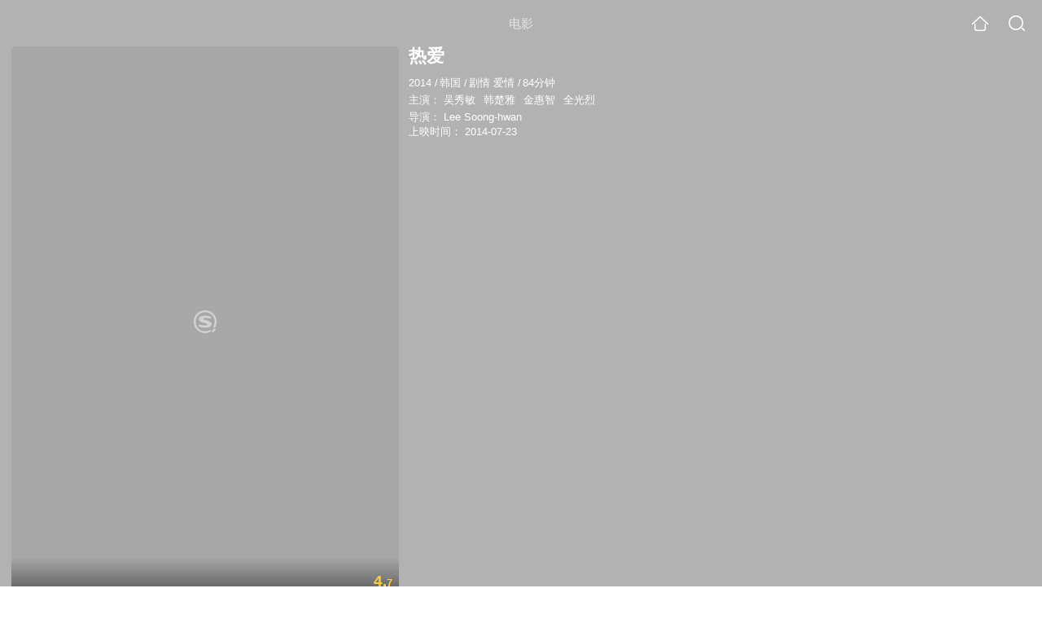

--- FILE ---
content_type: text/html;charset=UTF-8
request_url: https://v.soso.com/movie/mzuwy3k7gm3tinrsgae4rsfqvy.html
body_size: 19901
content:
<!DOCTYPE html><html lang="zh-cn" data-env="production" data-tag="video-wap-20251121141918"><head>
        <title>《热爱》-高清电影-完整版在线观看</title>
        <meta name="title" content="《热爱》-高清电影-完整版在线观看"/>
        <meta name="keywords" content='热爱电影，热爱高清完整版，热爱在线观看'/>
        <meta name="description" content='热爱，是由Lee Soong-hwan导演，由吴秀敏，韩楚雅，金惠智，全光烈主演的剧情电影。为您提供热爱在线观看、热爱演员表、热爱下载等相关信息，影片简介：一个危险的关系，同时又是悲伤和致命的，已...'/><script>window.UIGS_PARA={spver:"0","pagetype":"tiny_movie","pageversion":"other","query":"%C8%C8%B0%AE","tinyq":"%C8%C8%B0%AE","realq":"%C8%C8%B0%AE","dockey":"film_374620","introUnfold":"0","hobbyTop5Keys" : "film_1083164;film_1095159;film_56165;film_104710;film_1148049","film_flag": "4","playItemSize":"0","fullFilmSize":"0","abtest":"0"};</script><script>window.qua = ''</script><meta charset="UTF-8"><meta name="viewport" content="width=device-width,minimum-scale=1,maximum-scale=1,user-scalable=no"><meta name="format-detection" content="telephone=no"><meta name="format-detection" content="address=no"><meta itemprop="name"><meta itemprop="image"><meta itemprop="description" name="description"><meta name="reqinfo" content="uuid:c76acf66-2fb2-4fd5-bb68-461f09271274, server:11.162.179.179, time:2026-01-29 20:48:43, idc:hd3"><meta name="renderer" content="webkit"><meta name="apple-mobile-web-app-capable" content="yes"><meta http-equiv="X-UA-Compatible" content="IE=edge, chrome=1"><meta http-equiv="cache-control" content="max-age=0"><meta http-equiv="cache-control" content="no-cache"><meta http-equiv="pragma" content="no-cache"><meta http-equiv="expires" content="0"><meta name="format-detection" content="telephone=no"><link type="image/x-icon" href="//dlweb.sogoucdn.com/translate/favicon.ico?v=20180424" rel="icon"><link type="image/x-icon" href="//dlweb.sogoucdn.com/translate/favicon.ico?v=20180424" rel="Shortcut Icon"><link type="image/x-icon" href="//dlweb.sogoucdn.com/translate/favicon.ico?v=20180424" rel="bookmark"><link rel="apple-touch-icon-precomposed" href="//dlweb.sogoucdn.com/logo/images/2018/apple-touch-icon.png"><link rel="preload" href="//dlweb.sogoucdn.com/vs/static/js/vsbundle.3ed018b1.js" as="script" crossorigin="anonymous"><script>var TencentGDT=[],sogou_un=[],__het=Date.now()</script><link rel="preload" href="//search.sogoucdn.com/video/wap/static/js/vendors.e1b2cbb4.js" as="script"><link rel="preload" href="//search.sogoucdn.com/video/wap/static/css/app.ba82c416.css" as="style"><link rel="preload" href="//search.sogoucdn.com/video/wap/static/js/app.bb127627.js" as="script"><link rel="preload" href="//search.sogoucdn.com/video/wap/static/js/movieDetail.96ff7d50.js" as="script"><link rel="preload" href="//search.sogoucdn.com/video/wap/static/css/0.cc712a9f.css" as="style"><link rel="preload" href="//search.sogoucdn.com/video/wap/static/js/common.6e5eb3d5.js" as="script"><link rel="prefetch" href="//search.sogoucdn.com/video/wap/static/css/10.05b9f808.css"><link rel="prefetch" href="//search.sogoucdn.com/video/wap/static/css/11.5fb6ad96.css"><link rel="prefetch" href="//search.sogoucdn.com/video/wap/static/css/12.a0f4c723.css"><link rel="prefetch" href="//search.sogoucdn.com/video/wap/static/css/13.1243316d.css"><link rel="prefetch" href="//search.sogoucdn.com/video/wap/static/css/14.08e778d1.css"><link rel="prefetch" href="//search.sogoucdn.com/video/wap/static/css/15.442fde2d.css"><link rel="prefetch" href="//search.sogoucdn.com/video/wap/static/css/16.bba3c5c1.css"><link rel="prefetch" href="//search.sogoucdn.com/video/wap/static/css/18.72927878.css"><link rel="prefetch" href="//search.sogoucdn.com/video/wap/static/css/2.5d2daf07.css"><link rel="prefetch" href="//search.sogoucdn.com/video/wap/static/css/3.76c01cc3.css"><link rel="prefetch" href="//search.sogoucdn.com/video/wap/static/css/4.0781afcc.css"><link rel="prefetch" href="//search.sogoucdn.com/video/wap/static/css/5.3a7f095d.css"><link rel="prefetch" href="//search.sogoucdn.com/video/wap/static/css/7.5f3b6df5.css"><link rel="prefetch" href="//search.sogoucdn.com/video/wap/static/css/8.06219d66.css"><link rel="prefetch" href="//search.sogoucdn.com/video/wap/static/css/9.cc4f85bc.css"><link rel="prefetch" href="//search.sogoucdn.com/video/wap/static/js/18.78ed030b.js"><link rel="prefetch" href="//search.sogoucdn.com/video/wap/static/js/cartoonDetail.38aee880.js"><link rel="prefetch" href="//search.sogoucdn.com/video/wap/static/js/classList.217ce64a.js"><link rel="prefetch" href="//search.sogoucdn.com/video/wap/static/js/home.cd134e63.js"><link rel="prefetch" href="//search.sogoucdn.com/video/wap/static/js/hotsugg.1b923809.js"><link rel="prefetch" href="//search.sogoucdn.com/video/wap/static/js/movieSimpleDetail.91e58367.js"><link rel="prefetch" href="//search.sogoucdn.com/video/wap/static/js/playlist.179a05fc.js"><link rel="prefetch" href="//search.sogoucdn.com/video/wap/static/js/qlist.4718a17a.js"><link rel="prefetch" href="//search.sogoucdn.com/video/wap/static/js/savideo.cb6acd9f.js"><link rel="prefetch" href="//search.sogoucdn.com/video/wap/static/js/search.17a82174.js"><link rel="prefetch" href="//search.sogoucdn.com/video/wap/static/js/starDetail.81aae5a0.js"><link rel="prefetch" href="//search.sogoucdn.com/video/wap/static/js/summary.f18fc252.js"><link rel="prefetch" href="//search.sogoucdn.com/video/wap/static/js/teleplayDetail.375859b1.js"><link rel="prefetch" href="//search.sogoucdn.com/video/wap/static/js/tvshowDetail.14412de0.js"><link rel="prefetch" href="//search.sogoucdn.com/video/wap/static/js/uploader.b47c530a.js"><link rel="stylesheet" href="//search.sogoucdn.com/video/wap/static/css/app.ba82c416.css"><link rel="stylesheet" href="//search.sogoucdn.com/video/wap/static/css/0.cc712a9f.css"></head><body>   <div id="videoApp" data-server-rendered="true" class="footer-sticky-wrapper" style="min-height:calc(100% - 105px);padding-bottom:115px;"><div><div class="module dt-top"><div class="dt-top-bg"><img src="https://img02.sogoucdn.com/v2/thumb/resize/w/258/h/360/t/0/retype/ext/auto/q/75?appid=200839&amp;url=http%3A%2F%2Fimg04.sogoucdn.com%2Fapp%2Fa%2F100520052%2Fe34ef5ca75b22686bac3bb225c2543ab"> <div class="mask"></div></div> <div class="dt-wrap"><header class="dt-header"><a uigs="head_back" class="back" style="display:none;"></a> <h1>电影</h1> <a href="/?source=node&amp;spver=" uigs="head_home" class="home"></a> <a href="/hotsugg?spver=" uigs="head_search" class="search"></a></header> <div class="dt-info-header-wap"><div class="dt-info-img"><div class="default-img"><img src="https://img02.sogoucdn.com/v2/thumb/resize/w/258/h/360/t/0/retype/ext/auto/q/75?appid=200839&amp;url=http%3A%2F%2Fimg04.sogoucdn.com%2Fapp%2Fa%2F100520052%2Fe34ef5ca75b22686bac3bb225c2543ab" alt="热爱剧照"></div> <!----> <span class="tag-mark">4.7</span></div> <figure class="dt-info-box"><figcaption>热爱</figcaption> <p class="dt-info-tag two-line"><span>2014</span> <em>/</em><span>韩国</span> <em>/</em><span>剧情 爱情</span> <em>/</em><span>84分钟</span> <!----></p> <p class="dt-info-tag two-line"><span>主演：</span> <!----> <a href="https://m.sogou.com/web/searchList.jsp?keyword=吴秀敏&amp;ie=utf8&amp;pid=sogou-waps-4c26774d852f6244" uigs="basic_out">吴秀敏</a><em> </em> <a href="https://m.sogou.com/web/searchList.jsp?keyword=韩楚雅&amp;ie=utf8&amp;pid=sogou-waps-4c26774d852f6244" uigs="basic_out">韩楚雅</a><em> </em> <a href="https://m.sogou.com/web/searchList.jsp?keyword=金惠智&amp;ie=utf8&amp;pid=sogou-waps-4c26774d852f6244" uigs="basic_out">金惠智</a><em> </em> <a href="https://m.sogou.com/web/searchList.jsp?keyword=全光烈&amp;ie=utf8&amp;pid=sogou-waps-4c26774d852f6244" uigs="basic_out">全光烈</a></p> <p class="dt-info-tag two-line"><span>导演：</span> <!----> <a href="https://m.sogou.com/web/searchList.jsp?keyword=Lee Soong-hwan&amp;ie=utf8&amp;pid=sogou-waps-4c26774d852f6244" uigs="basic_out">Lee Soong-hwan</a></p> <!----> <!----> <p id="release_time" class="dt-info-tag"><span>上映时间：</span> <span>2014-07-23</span></p> <div class="dt-play-btn"><div class="dt-play-btn"><!----> <!----></div></div> <!----></figure></div> <div class="dt-info-intro fold" style="display:;"><div class="con"><p style="display:;"><em>剧情简介 : </em>一个危险的关系，同时又是悲伤和致命的，已经开始了！三角恋情。之后他们互相安慰，意识到失落感，使他们开始一段新的爱情。
        </p> <!----> <!----></div> <div class="dt-info-intro-more"></div></div></div></div> <!----> <section class="module actors"><h3>演职人员</h3> <div class="actors-wrap"><ul class="actors-list"><li><a href="/star?query=%E5%90%B4%E7%A7%80%E6%95%8F&amp;spver=" uigs="actor_%E5%90%B4%E7%A7%80%E6%95%8F"><div class="actors-item-img"><img></div> <div class="actors-item-info"><p class="name">吴秀敏</p> <p class="role">
                  主演
                </p></div></a></li><li><a href="/star?query=%E5%85%A8%E5%85%89%E7%83%88&amp;spver=" uigs="actor_%E5%85%A8%E5%85%89%E7%83%88"><div class="actors-item-img"><img></div> <div class="actors-item-info"><p class="name">全光烈</p> <p class="role">
                  主演
                </p></div></a></li></ul></div></section> <section class="module dt-like"><h3>猜你喜欢</h3> <ul class="dt-detail-like-list"><li><a href="/movie/mzuwy3k7geydqmzrgy2atn6hwor3rogx2o23k.html" uigs="tiny_out_hobby_0_p" title="非常父子档"><div class="dt-detail-like-img"><div class="default-sogou"><img src="https://img03.sogoucdn.com/v2/thumb/resize/w/258/h/360/t/0/retype/ext/auto/q/75?appid=200839&amp;url=http%3A%2F%2Fimg02.sogoucdn.com%2Fapp%2Fa%2F100520052%2Ffdb34f36a005ea2a5895ed510a7eab2a" alt="非常父子档剧照"></img></div> <span class="tag-mark">5.6</span></div> <p class="dt-like-name">非常父子档</p></a></li><li><a href="/movie/mzuwy3k7geydsnjrgu4qtrpt2pi434wn6lf26.html" uigs="tiny_out_hobby_1_p" title="朋友万万睡"><div class="dt-detail-like-img"><div class="default-sogou"><img src="https://img04.sogoucdn.com/v2/thumb/resize/w/258/h/360/t/0/retype/ext/auto/q/75?appid=200839&amp;url=http%3A%2F%2Fimg03.sogoucdn.com%2Fapp%2Fa%2F100520052%2F8c8aef16107fc14d38dc22f8ef078dc6" alt="朋友万万睡剧照"></img></div> <span class="tag-mark">7.2</span></div> <p class="dt-like-name">朋友万万睡</p></a></li><li><a href="/movie/mzuwy3k7gu3dcnrvbg56tr5qzlklblq.html" uigs="tiny_out_hobby_2_p" title="婚前试爱"><div class="dt-detail-like-img"><div class="default-sogou"><img src="https://img01.sogoucdn.com/v2/thumb/resize/w/258/h/360/t/0/retype/ext/auto/q/75?appid=200839&amp;url=http%3A%2F%2Fimg03.sogoucdn.com%2Fapp%2Fa%2F100520052%2F06e2311388f1675e828a6e9736016f33" alt="婚前试爱剧照"></img></div> <span class="tag-mark">5.6</span></div> <p class="dt-like-name">婚前试爱</p></a></li><li><a href="/movie/mzuwy3k7geydinzrgae4vqwo5624jq6yypoa.html" uigs="tiny_out_hobby_3_p" title="事物的秘密"><div class="dt-detail-like-img"><div class="default-sogou"><img src="https://img04.sogoucdn.com/v2/thumb/resize/w/258/h/360/t/0/retype/ext/auto/q/75?appid=200839&amp;url=http%3A%2F%2Fimg01.sogoucdn.com%2Fapp%2Fa%2F100520052%2Faf4262aa292193677b1cea385aa12cf0" alt="事物的秘密剧照"></img></div> <span class="tag-mark">6.1</span></div> <p class="dt-like-name">事物的秘密</p></a></li><li><a href="/movie/mzuwy3k7geytiobqgq4qtm5mysr3pz6uyy.html" uigs="tiny_out_hobby_4_p" title="超模风云"><div class="dt-detail-like-img"><div class="default-sogou"><img src="https://img04.sogoucdn.com/v2/thumb/resize/w/258/h/360/t/0/retype/ext/auto/q/75?appid=200839&amp;url=http%3A%2F%2Fimg03.sogoucdn.com%2Fapp%2Fa%2F100520052%2F546f9224aa31016a534ec4ffe0593551" alt="超模风云剧照"></img></div> <span class="tag-mark">7.2</span></div> <p class="dt-like-name">超模风云</p></a></li><li><a href="/movie/mzuwy3k7he3tknjygye3buodyo2o7sgl.html" uigs="tiny_out_hobby_5_p" title="把妹达人"><div class="dt-detail-like-img"><div class="default-sogou"><img src="https://img02.sogoucdn.com/v2/thumb/resize/w/258/h/360/t/0/retype/ext/auto/q/75?appid=200839&amp;url=http%3A%2F%2Fimg03.sogoucdn.com%2Fapp%2Fa%2F100520052%2Fac97e1178e3027dc14f08da36349d5f1" alt="把妹达人剧照"></img></div> <span class="tag-mark">3.2</span></div> <p class="dt-like-name">把妹达人</p></a></li><li><a href="/movie/mzuwy3k7geztamrqg4e3jnf7zhgps.html" uigs="tiny_out_hobby_6_p" title="创可贴"><div class="dt-detail-like-img"><div class="default-sogou"><img src="https://img04.sogoucdn.com/v2/thumb/resize/w/258/h/360/t/0/retype/ext/auto/q/75?appid=200839&amp;url=http%3A%2F%2Fimg01.sogoucdn.com%2Fapp%2Fa%2F100520052%2Fd6d2855f3dd92b1c421059c838f16487" alt="创可贴剧照"></img></div> <span class="tag-mark">7.3</span></div> <p class="dt-like-name">创可贴</p></a></li><li><a href="/movie/mzuwy3k7ge4diobvbgzlxvws.html" uigs="tiny_out_hobby_7_p" title="不忠"><div class="dt-detail-like-img"><div class="default-sogou"><img src="https://img01.sogoucdn.com/v2/thumb/resize/w/258/h/360/t/0/retype/ext/auto/q/75?appid=200839&amp;url=http%3A%2F%2Fimg01.sogoucdn.com%2Fapp%2Fa%2F100520052%2Fe110cea810a8773af9d16905cf26169f" alt="不忠剧照"></img></div> <span class="tag-mark">7.6</span></div> <p class="dt-like-name">不忠</p></a></li><li><a href="/movie/mzuwy3k7geytmnjshayqtownx7k33y52z7l6fnoezdk5puy.html" uigs="tiny_out_hobby_8_p" title="和空姐合租的日子"><div class="dt-detail-like-img"><div class="default-sogou"><img src="https://img04.sogoucdn.com/v2/thumb/resize/w/258/h/360/t/0/retype/ext/auto/q/75?appid=200839&amp;url=http%3A%2F%2Fimg03.sogoucdn.com%2Fapp%2Fa%2F200803%2F6e4b2143498972bc5676c016962c0750" alt="和空姐合租的日子剧照"></img></div> <span class="tag-mark"></span></div> <p class="dt-like-name">和空姐合租的日子</p></a></li></ul><ul class="dt-detail-like-list"><li><a href="/movie/mzuwy3k7geztonrqhae4p2om6ta7tvgcxoua.html" uigs="tiny_out_hobby_9_p" title="情挑六月花"><div class="dt-detail-like-img"><div class="default-sogou"><img src="https://img01.sogoucdn.com/v2/thumb/resize/w/258/h/360/t/0/retype/ext/auto/q/75?appid=200839&amp;url=http%3A%2F%2Fimg02.sogoucdn.com%2Fapp%2Fa%2F100520052%2F5c8808cbe7c30cd9faf12f1d8cb4e013" alt="情挑六月花剧照"></img></div> <span class="tag-mark">7.4</span></div> <p class="dt-like-name">情挑六月花</p></a></li><li><a href="/movie/mzuwy3k7haytmmjvgee5jwn7wthnfuv32hnq.html" uigs="tiny_out_hobby_10_p" title="再看我一眼"><div class="dt-detail-like-img"><div class="default-sogou"><img src="https://img04.sogoucdn.com/v2/thumb/resize/w/258/h/360/t/0/retype/ext/auto/q/75?appid=200839&amp;url=http%3A%2F%2Fimg04.sogoucdn.com%2Fapp%2Fa%2F100520052%2F1cf75d5725ad8e2fe41f08bee0018132" alt="再看我一眼剧照"></img></div> <span class="tag-mark">6.5</span></div> <p class="dt-like-name">再看我一眼</p></a></li><li><a href="/movie/mzuwy3k7heztinbvhee3xrwjvoy7bsx3.html" uigs="tiny_out_hobby_11_p" title="黄色别墅"><div class="dt-detail-like-img"><div class="default-sogou"><img src="https://img04.sogoucdn.com/v2/thumb/resize/w/258/h/360/t/0/retype/ext/auto/q/75?appid=200839&amp;url=http%3A%2F%2Fimg02.sogoucdn.com%2Fapp%2Fa%2F100520052%2Ff65a190a1e7c9ffa8d1b125dd66d8096" alt="黄色别墅剧照"></img></div> <span class="tag-mark"></span></div> <p class="dt-like-name">黄色别墅</p></a></li><li><a href="/movie/mzuwy3k7geztanbzhezqtrhdxlb47vwizy.html" uigs="tiny_out_hobby_12_p" title="你好现任"><div class="dt-detail-like-img"><div class="default-sogou"><img src="https://img04.sogoucdn.com/v2/thumb/resize/w/258/h/360/t/0/retype/ext/auto/q/75?appid=200839&amp;url=http%3A%2F%2Fimg02.sogoucdn.com%2Fapp%2Fa%2F200803%2F4bfed1fa47867a3009cbfa8631948193" alt="你好现任剧照"></img></div> <span class="tag-mark"></span></div> <p class="dt-like-name">你好现任</p></a></li><li><a href="/movie/mzuwy3k7geydoojygm2atqpzywvl7j5xzc452.html" uigs="tiny_out_hobby_13_p" title="六弄咖啡馆"><div class="dt-detail-like-img"><div class="default-sogou"><img src="https://img01.sogoucdn.com/v2/thumb/resize/w/258/h/360/t/0/retype/ext/auto/q/75?appid=200839&amp;url=http%3A%2F%2Fimg03.sogoucdn.com%2Fapp%2Fa%2F200803%2F8921141c39ae59698d4cf7c441a8baab" alt="六弄咖啡馆剧照"></img></div> <span class="tag-mark">6.7</span></div> <p class="dt-like-name">六弄咖啡馆</p></a></li><li><a href="/movie/mzuwy3k7geydeobwge2atox2yd3nfnwl7y.html" uigs="tiny_out_hobby_14_p" title="胡丽叶塔"><div class="dt-detail-like-img"><div class="default-sogou"><img src="https://img02.sogoucdn.com/v2/thumb/resize/w/258/h/360/t/0/retype/ext/auto/q/75?appid=200839&amp;url=http%3A%2F%2Fimg04.sogoucdn.com%2Fapp%2Fa%2F100520052%2F482fabd23a8040f41a4869d4022e18ec" alt="胡丽叶塔剧照"></img></div> <span class="tag-mark">7.5</span></div> <p class="dt-like-name">胡丽叶塔</p></a></li><li><a href="/movie/mzuwy3k7g42tmnrrhee4vmnz4k7kdtnxwxcmdnoizm.html" uigs="tiny_out_hobby_15_p" title="时光尽头的恋人"><div class="dt-detail-like-img"><div class="default-sogou"><img src="https://img01.sogoucdn.com/v2/thumb/resize/w/258/h/360/t/0/retype/ext/auto/q/75?appid=200839&amp;url=http%3A%2F%2Fimg04.sogoucdn.com%2Fapp%2Fa%2F100520052%2F921be5300c6b5b4398f6f550fc4dea15" alt="时光尽头的恋人剧照"></img></div> <span class="tag-mark">6.8</span></div> <p class="dt-like-name">时光尽头的恋人</p></a></li><li><a href="/movie/mzuwy3k7geydeobwgm2qtmv4ykz37s6b2y.html" uigs="tiny_out_hobby_16_p" title="布鲁克林"><div class="dt-detail-like-img"><div class="default-sogou"><img src="https://img04.sogoucdn.com/v2/thumb/resize/w/258/h/360/t/0/retype/ext/auto/q/75?appid=200839&amp;url=http%3A%2F%2Fimg02.sogoucdn.com%2Fapp%2Fa%2F100520052%2Ffd78e91081229199cbda974d7edbf6df" alt="布鲁克林剧照"></img></div> <span class="tag-mark">7.9</span></div> <p class="dt-like-name">布鲁克林</p></a></li><li><a href="/movie/mzuwy3k7g43dsnbzgue3j46r6plk5phewxcllrvz4i.html" uigs="tiny_out_hobby_17_p" title="大洋之间的灯光"><div class="dt-detail-like-img"><div class="default-sogou"><img src="https://img01.sogoucdn.com/v2/thumb/resize/w/258/h/360/t/0/retype/ext/auto/q/75?appid=200839&amp;url=http%3A%2F%2Fimg02.sogoucdn.com%2Fapp%2Fa%2F100520052%2Fda9f432d50eb5be3e31b35bd2093521d" alt="大洋之间的灯光剧照"></img></div> <span class="tag-mark">7.0</span></div> <p class="dt-like-name">大洋之间的灯光</p></a></li></ul><ul class="dt-detail-like-list"><li><a href="/movie/mzuwy3k7geydgojzgayatqvfz7bllrfxx6742.html" uigs="tiny_out_hobby_18_p" title="楼下的房客"><div class="dt-detail-like-img"><div class="default-sogou"><img src="https://img01.sogoucdn.com/v2/thumb/resize/w/258/h/360/t/0/retype/ext/auto/q/75?appid=200839&amp;url=http%3A%2F%2Fimg02.sogoucdn.com%2Fapp%2Fa%2F200803%2F07d3a7b5cf7338828e7c74b7d6bc4e0e" alt="楼下的房客剧照"></img></div> <span class="tag-mark">6.7</span></div> <p class="dt-like-name">楼下的房客</p></a></li><li><a href="/movie/mzuwy3k7g4ytenzzgie3bi5w7pepxmxowxr3rrfr4tfmbpphwxcmrsy.html" uigs="tiny_out_hobby_19_p" title="埃尔塞差点改变世界的人"><div class="dt-detail-like-img"><div class="default-sogou"><img src="https://img02.sogoucdn.com/v2/thumb/resize/w/258/h/360/t/0/retype/ext/auto/q/75?appid=200839&amp;url=http%3A%2F%2Fimg02.sogoucdn.com%2Fapp%2Fa%2F100520052%2F124107186b274816df6b89fc52798d23" alt="埃尔塞差点改变世界的人剧照"></img></div> <span class="tag-mark">7.3</span></div> <p class="dt-like-name">埃尔塞差点改变世界的人</p></a></li><li><a href="/movie/mzuwy3k7geytgojwg4yqtmfoxlg3px6fvu.html" uigs="tiny_out_hobby_20_p" title="爱和愤怒"><div class="dt-detail-like-img"><div class="default-sogou"><img src="https://img01.sogoucdn.com/v2/thumb/resize/w/258/h/360/t/0/retype/ext/auto/q/75?appid=200839&amp;url=http%3A%2F%2Fimg02.sogoucdn.com%2Fapp%2Fa%2F100520052%2F1042abf171fd83bad03f5bec1f7bd1e0" alt="爱和愤怒剧照"></img></div> <span class="tag-mark">7.4</span></div> <p class="dt-like-name">爱和愤怒</p></a></li><li><a href="/movie/mzuwy3k7g42denrxgie4hwgd3tfnnohf.html" uigs="tiny_out_hobby_21_p" title="秘密手稿"><div class="dt-detail-like-img"><div class="default-sogou"><img src="https://img03.sogoucdn.com/v2/thumb/resize/w/258/h/360/t/0/retype/ext/auto/q/75?appid=200839&amp;url=http%3A%2F%2Fimg01.sogoucdn.com%2Fapp%2Fa%2F100520052%2F86d4143ff0c54c9dfcf4a71e384ab990" alt="秘密手稿剧照"></img></div> <span class="tag-mark">7.2</span></div> <p class="dt-like-name">秘密手稿</p></a></li><li><a href="/movie/mzuwy3k7geydgmzvga2atq742tf4xwnv3u.html" uigs="tiny_out_hobby_22_p" title="命运速递"><div class="dt-detail-like-img"><div class="default-sogou"><img src="https://img01.sogoucdn.com/v2/thumb/resize/w/258/h/360/t/0/retype/ext/auto/q/75?appid=200839&amp;url=http%3A%2F%2Fimg02.sogoucdn.com%2Fapp%2Fa%2F200803%2F0dc63b6cdc76cf0e03f145d0f753ad1b" alt="命运速递剧照"></img></div> <span class="tag-mark">6.2</span></div> <p class="dt-like-name">命运速递</p></a></li><li><a href="/movie/mzuwy3k7geytgnrxguzqtnhtzls3lrfqvy.html" uigs="tiny_out_hobby_23_p" title="大叔的爱"><div class="dt-detail-like-img"><div class="default-sogou"><img src="https://img01.sogoucdn.com/v2/thumb/resize/w/258/h/360/t/0/retype/ext/auto/q/75?appid=200839&amp;url=http%3A%2F%2Fimg02.sogoucdn.com%2Fapp%2Fa%2F100520052%2Fd029230872f471ac5b4500da4b2b2ac6" alt="大叔的爱剧照"></img></div> <span class="tag-mark">8.1</span></div> <p class="dt-like-name">大叔的爱</p></a></li><li><a href="/movie/mzuwy3k7geydkmzwheyqtu7wzhh45uvvytk6nq74ztwnpuy.html" uigs="tiny_out_hobby_24_p" title="遇上我的真命天子"><div class="dt-detail-like-img"><div class="default-sogou"><img src="https://img01.sogoucdn.com/v2/thumb/resize/w/258/h/360/t/0/retype/ext/auto/q/75?appid=200839&amp;url=http%3A%2F%2Fimg02.sogoucdn.com%2Fapp%2Fa%2F200803%2F362ae582e6951ac4ecdd6f482d60ebdf" alt="遇上我的真命天子剧照"></img></div> <span class="tag-mark">7.2</span></div> <p class="dt-like-name">遇上我的真命天子</p></a></li><li><a href="/movie/mzuwy3k7geydqmrtha3atuvzx7l4roa.html" uigs="tiny_out_hobby_25_p" title="夜孔雀"><div class="dt-detail-like-img"><div class="default-sogou"><img src="https://img03.sogoucdn.com/v2/thumb/resize/w/258/h/360/t/0/retype/ext/auto/q/75?appid=200839&amp;url=http%3A%2F%2Fimg01.sogoucdn.com%2Fapp%2Fa%2F100520052%2F65ed485a786eb49cd45b8486ac9d308e" alt="夜孔雀剧照"></img></div> <span class="tag-mark">5.0</span></div> <p class="dt-like-name">夜孔雀</p></a></li><li><a href="/movie/mzuwy3k7geydiobzgmzqttwswxcmpyfuxldnu.html" uigs="tiny_out_hobby_26_p" title="我的青春期"><div class="dt-detail-like-img"><div class="default-sogou"><img src="https://img03.sogoucdn.com/v2/thumb/resize/w/258/h/360/t/0/retype/ext/auto/q/75?appid=200839&amp;url=http%3A%2F%2Fimg04.sogoucdn.com%2Fapp%2Fa%2F200803%2Fe24745df9f26ebc1f2cfce98e851116c" alt="我的青春期剧照"></img></div> <span class="tag-mark">6.1</span></div> <p class="dt-like-name">我的青春期</p></a></li></ul><ul class="dt-detail-like-list"><li><a href="/movie/mzuwy3k7gi3dsojzgue3v4534hhn5rw2.html" uigs="tiny_out_hobby_27_p" title="后会无期"><div class="dt-detail-like-img"><div class="default-sogou"><img src="https://img04.sogoucdn.com/v2/thumb/resize/w/258/h/360/t/0/retype/ext/auto/q/75?appid=200839&amp;url=http%3A%2F%2Fimg01.sogoucdn.com%2Fapp%2Fa%2F200803%2F14618eb6cd4f209f535403bade4cc1c6" alt="后会无期剧照"></img></div> <span class="tag-mark">7.2</span></div> <p class="dt-like-name">后会无期</p></a></li><li><a href="/movie/mzuwy3k7geydkmzxha2atrxgxhlllrgl7u.html" uigs="tiny_out_hobby_28_p" title="奇怪的她"><div class="dt-detail-like-img"><div class="default-sogou"><img src="https://img01.sogoucdn.com/v2/thumb/resize/w/258/h/360/t/0/retype/ext/auto/q/75?appid=200839&amp;url=http%3A%2F%2Fimg04.sogoucdn.com%2Fapp%2Fa%2F100520052%2Fee45a7b7bc13fea1fadda426fb528479" alt="奇怪的她剧照"></img></div> <span class="tag-mark">7.0</span></div> <p class="dt-like-name">奇怪的她</p></a></li><li><a href="/movie/mzuwy3k7geydiobrgqyqtv7q2hh5nm6d6g25q.html" uigs="tiny_out_hobby_29_p" title="尊严殖民地"><div class="dt-detail-like-img"><div class="default-sogou"><img src="https://img02.sogoucdn.com/v2/thumb/resize/w/258/h/360/t/0/retype/ext/auto/q/75?appid=200839&amp;url=http%3A%2F%2Fimg01.sogoucdn.com%2Fapp%2Fa%2F100520052%2F2d489d18e4bb275954795d1f75b092fc" alt="尊严殖民地剧照"></img></div> <span class="tag-mark">7.7</span></div> <p class="dt-like-name">尊严殖民地</p></a></li><li><a href="/movie/mzuwy3k7g43daojvg4e4tt52upg7k.html" uigs="tiny_out_hobby_30_p" title="上海王"><div class="dt-detail-like-img"><div class="default-sogou"><img src="https://img02.sogoucdn.com/v2/thumb/resize/w/258/h/360/t/0/retype/ext/auto/q/75?appid=200839&amp;url=http%3A%2F%2Fimg03.sogoucdn.com%2Fapp%2Fa%2F100520052%2F1739e14afe8309554d19944e5e135d60" alt="上海王剧照"></img></div> <span class="tag-mark">4.8</span></div> <p class="dt-like-name">上海王</p></a></li><li><a href="/movie/mzuwy3k7geydiobqgiyqtm7bwdza.html" uigs="tiny_out_hobby_31_p" title="翅膀"><div class="dt-detail-like-img"><div class="default-sogou"><img src="https://img04.sogoucdn.com/v2/thumb/resize/w/258/h/360/t/0/retype/ext/auto/q/75?appid=200839&amp;url=http%3A%2F%2Fimg02.sogoucdn.com%2Fapp%2Fa%2F100520052%2F069c85fcf7db977eeafc80c12d201e9b" alt="翅膀剧照"></img></div> <span class="tag-mark">8.8</span></div> <p class="dt-like-name">翅膀</p></a></li><li><a href="/movie/mzuwy3k7geydmobzgyyatrxgxsr5nlwowy.html" uigs="tiny_out_hobby_32_p" title="奇迹之味"><div class="dt-detail-like-img"><div class="default-sogou"><img src="https://img03.sogoucdn.com/v2/thumb/resize/w/258/h/360/t/0/retype/ext/auto/q/75?appid=200839&amp;url=http%3A%2F%2Fimg03.sogoucdn.com%2Fapp%2Fa%2F100520052%2Fcee74a8cdfc5d0947e11890f5bedb0ab" alt="奇迹之味剧照"></img></div> <span class="tag-mark">7.6</span></div> <p class="dt-like-name">奇迹之味</p></a></li><li><a href="/movie/mzuwy3k7gi3tcmjqhae5bznuxk23m.html" uigs="tiny_out_hobby_33_p" title="绣春刀"><div class="dt-detail-like-img"><div class="default-sogou"><img src="https://img04.sogoucdn.com/v2/thumb/resize/w/258/h/360/t/0/retype/ext/auto/q/75?appid=200839&amp;url=http%3A%2F%2Fimg01.sogoucdn.com%2Fapp%2Fa%2F07%2Fa29654bd5aba8aace396eb3b0c6f20a4" alt="绣春刀剧照"></img></div> <span class="tag-mark">7.7</span></div> <p class="dt-like-name">绣春刀</p></a></li><li><a href="/movie/mzuwy3k7geydeobwgmzatq6v2k55d6nvytf2xuo3.html" uigs="tiny_out_hobby_34_p" title="谜一样的双眼"><div class="dt-detail-like-img"><div class="default-sogou"><img src="https://img04.sogoucdn.com/v2/thumb/resize/w/258/h/360/t/0/retype/ext/auto/q/75?appid=200839&amp;url=http%3A%2F%2Fimg04.sogoucdn.com%2Fapp%2Fa%2F100520052%2Ff497c3db63556fecbe3066ac97e4f669" alt="谜一样的双眼剧照"></img></div> <span class="tag-mark">6.4</span></div> <p class="dt-like-name">谜一样的双眼</p></a></li><li><a href="/movie/mzuwy3k7he3damjtgme4hqf2ypfldpo2.html" uigs="tiny_out_hobby_35_p" title="美好时节"><div class="dt-detail-like-img"><div class="default-sogou"><img src="https://img04.sogoucdn.com/v2/thumb/resize/w/258/h/360/t/0/retype/ext/auto/q/75?appid=200839&amp;url=http%3A%2F%2Fimg03.sogoucdn.com%2Fapp%2Fa%2F100520052%2F66e2e0566e8fbc3a612351d7c653cb3c" alt="美好时节剧照"></img></div> <span class="tag-mark">7.6</span></div> <p class="dt-like-name">美好时节</p></a></li></ul><ul class="dt-detail-like-list"><li><a href="/movie/mzuwy3k7geydqnzxhe2qtswhwcxlpr6t2e.html" uigs="tiny_out_hobby_36_p" title="是爱非友"><div class="dt-detail-like-img"><div class="default-sogou"><img src="https://img01.sogoucdn.com/v2/thumb/resize/w/258/h/360/t/0/retype/ext/auto/q/75?appid=200839&amp;url=http%3A%2F%2Fimg02.sogoucdn.com%2Fapp%2Fa%2F100520052%2Fd0731e26cb0f57a6e40ec7fd5c16d784" alt="是爱非友剧照"></img></div> <span class="tag-mark">7.7</span></div> <p class="dt-like-name">是爱非友</p></a></li><li><a href="/movie/mzuwy3k7g4ztsmzwhee45uwdy624jsvoytva.html" uigs="tiny_out_hobby_37_p" title="我们的十年"><div class="dt-detail-like-img"><div class="default-sogou"><img src="https://img04.sogoucdn.com/v2/thumb/resize/w/258/h/360/t/0/retype/ext/auto/q/75?appid=200839&amp;url=http%3A%2F%2Fimg02.sogoucdn.com%2Fapp%2Fa%2F200803%2F78f50083e4737a73d7236c373e41290f" alt="我们的十年剧照"></img></div> <span class="tag-mark">6.3</span></div> <p class="dt-like-name">我们的十年</p></a></li><li><a href="/movie/mzuwy3k7geydoojqge4ato7qxh4nhiwq3m.html" uigs="tiny_out_hobby_38_p" title="火锅英雄"><div class="dt-detail-like-img"><div class="default-sogou"><img src="https://img04.sogoucdn.com/v2/thumb/resize/w/258/h/360/t/0/retype/ext/auto/q/75?appid=200839&amp;url=http%3A%2F%2Fimg02.sogoucdn.com%2Fapp%2Fa%2F200803%2F94dc36212bdf84c1cbc0d97e35921143" alt="火锅英雄剧照"></img></div> <span class="tag-mark">7.2</span></div> <p class="dt-like-name">火锅英雄</p></a></li><li><a href="/movie/mzuwy3k7geytambrgi4qtqnvzhh5lxgru66ne.html" uigs="tiny_out_hobby_39_p" title="恋上哲学家"><div class="dt-detail-like-img"><div class="default-sogou"><img src="https://img03.sogoucdn.com/v2/thumb/resize/w/258/h/360/t/0/retype/ext/auto/q/75?appid=200839&amp;url=http%3A%2F%2Fimg02.sogoucdn.com%2Fapp%2Fa%2F100520052%2F38086022db18ccf6cf4205b5b41ffd36" alt="恋上哲学家剧照"></img></div> <span class="tag-mark">7.6</span></div> <p class="dt-like-name">恋上哲学家</p></a></li><li><a href="/movie/mzuwy3k7geydmmjqgm2qtp5wx6xnnlwqyq.html" uigs="tiny_out_hobby_40_p" title="慷慨之心"><div class="dt-detail-like-img"><div class="default-sogou"><img src="https://img02.sogoucdn.com/v2/thumb/resize/w/258/h/360/t/0/retype/ext/auto/q/75?appid=200839&amp;url=http%3A%2F%2Fimg02.sogoucdn.com%2Fapp%2Fa%2F100520052%2F8163506eb312cdf74716a2551853d275" alt="慷慨之心剧照"></img></div> <span class="tag-mark">7.4</span></div> <p class="dt-like-name">慷慨之心</p></a></li><li><a href="/movie/mzuwy3k7g44tamruhee3jjwx2plk5sn5.html" uigs="tiny_out_hobby_41_p" title="处子之山"><div class="dt-detail-like-img"><div class="default-sogou"><img src="https://img04.sogoucdn.com/v2/thumb/resize/w/258/h/360/t/0/retype/ext/auto/q/75?appid=200839&amp;url=http%3A%2F%2Fimg02.sogoucdn.com%2Fapp%2Fa%2F100520052%2F39cc12815bea7656b62a38b98c7929fc" alt="处子之山剧照"></img></div> <span class="tag-mark">8.5</span></div> <p class="dt-like-name">处子之山</p></a></li><li><a href="/movie/mzuwy3k7geydinbtgi4atunq2xjnbrgw2c24jrhd.html" uigs="tiny_out_hobby_42_p" title="寻找心中的你"><div class="dt-detail-like-img"><div class="default-sogou"><img src="https://img04.sogoucdn.com/v2/thumb/resize/w/258/h/360/t/0/retype/ext/auto/q/75?appid=200839&amp;url=http%3A%2F%2Fimg03.sogoucdn.com%2Fapp%2Fa%2F100520052%2F1641f33a8ddde96bdb5a6c6aedded4f3" alt="寻找心中的你剧照"></img></div> <span class="tag-mark">7.4</span></div> <p class="dt-like-name">寻找心中的你</p></a></li><li><a href="/movie/mzuwy3k7geytamjzge3qsmrzfmyq.html" uigs="tiny_out_hobby_43_p" title="29+1"><div class="dt-detail-like-img"><div class="default-sogou"><img src="https://img03.sogoucdn.com/v2/thumb/resize/w/258/h/360/t/0/retype/ext/auto/q/75?appid=200839&amp;url=http%3A%2F%2Fimg01.sogoucdn.com%2Fapp%2Fa%2F100520052%2Fb8865a2d3ce35a8d1023c9c394724342" alt="29+1剧照"></img></div> <span class="tag-mark">7.1</span></div> <p class="dt-like-name">29+1</p></a></li><li><a href="/movie/mzuwy3k7gi4dsnrsg4e4nrvx44.html" uigs="tiny_out_hobby_44_p" title="破风"><div class="dt-detail-like-img"><div class="default-sogou"><img src="https://img04.sogoucdn.com/v2/thumb/resize/w/258/h/360/t/0/retype/ext/auto/q/75?appid=200839&amp;url=http%3A%2F%2Fimg02.sogoucdn.com%2Fapp%2Fa%2F200803%2Ff4cfa8e5720a79eb160997488e3a9eb0" alt="破风剧照"></img></div> <span class="tag-mark">7.3</span></div> <p class="dt-like-name">破风</p></a></li></ul><ul class="dt-detail-like-list"><li><a href="/movie/mzuwy3k7g4ytiobyhee4ly5qwk3kxrhbw3elt7oc72z2js7k2tba.html" uigs="tiny_out_hobby_45_p" title="陪安东尼度过漫长岁月"><div class="dt-detail-like-img"><div class="default-sogou"><img src="https://img03.sogoucdn.com/v2/thumb/resize/w/258/h/360/t/0/retype/ext/auto/q/75?appid=200839&amp;url=http%3A%2F%2Fimg02.sogoucdn.com%2Fapp%2Fa%2F07%2Fd275fee440aae3ffd1d034b6972b3ce9" alt="陪安东尼度过漫长岁月剧照"></img></div> <span class="tag-mark">6.2</span></div> <p class="dt-like-name">陪安东尼度过漫长岁月</p></a></li><li><a href="/movie/mzuwy3k7geydqmrzgayatp5iy3k3n6542k24jnxz27j4hry.html" uigs="tiny_out_hobby_46_p" title="卡普尔家的儿子们"><div class="dt-detail-like-img"><div class="default-sogou"><img src="https://img03.sogoucdn.com/v2/thumb/resize/w/258/h/360/t/0/retype/ext/auto/q/75?appid=200839&amp;url=http%3A%2F%2Fimg01.sogoucdn.com%2Fapp%2Fa%2F100520052%2F8376be389bdd072656705f99ac2d5df2" alt="卡普尔家的儿子们剧照"></img></div> <span class="tag-mark">7.7</span></div> <p class="dt-like-name">卡普尔家的儿子们</p></a></li><li><a href="/movie/mzuwy3k7geydombvha4atuv3x3slnjosxpg7fpxe.html" uigs="tiny_out_hobby_47_p" title="一句顶一万句"><div class="dt-detail-like-img"><div class="default-sogou"><img src="https://img01.sogoucdn.com/v2/thumb/resize/w/258/h/360/t/0/retype/ext/auto/q/75?appid=200839&amp;url=http%3A%2F%2Fimg01.sogoucdn.com%2Fapp%2Fa%2F100520052%2Fb9d4ced3492f14250213983c9c8bb908" alt="一句顶一万句剧照"></img></div> <span class="tag-mark">6.3</span></div> <p class="dt-like-name">一句顶一万句</p></a></li><li><a href="/movie/mzuwy3k7heydinrwgae3blwky7j4boxd.html" uigs="tiny_out_hobby_48_p" title="爱是永恒"><div class="dt-detail-like-img"><div class="default-sogou"><img src="https://img01.sogoucdn.com/v2/thumb/resize/w/258/h/360/t/0/retype/ext/auto/q/75?appid=200839&amp;url=http%3A%2F%2Fimg02.sogoucdn.com%2Fapp%2Fa%2F100520052%2F9fc42b20b2b67d8c79026a51a78e94f7" alt="爱是永恒剧照"></img></div> <span class="tag-mark">6.3</span></div> <p class="dt-like-name">爱是永恒</p></a></li><li><a href="/movie/mzuwy3k7ha2tkmzvgie4llv62g57psww.html" uigs="tiny_out_hobby_49_p" title="女狙击手"><div class="dt-detail-like-img"><div class="default-sogou"><img src="https://img03.sogoucdn.com/v2/thumb/resize/w/258/h/360/t/0/retype/ext/auto/q/75?appid=200839&amp;url=http%3A%2F%2Fimg04.sogoucdn.com%2Fapp%2Fa%2F200803%2Fbc1a53ab53fadee96bb359d4b5975d9b" alt="女狙击手剧照"></img></div> <span class="tag-mark">7.6</span></div> <p class="dt-like-name">女狙击手</p></a></li><li><a href="/movie/mzuwy3k7gqydoobzgae5p45w7i.html" uigs="tiny_out_hobby_50_p" title="左耳"><div class="dt-detail-like-img"><div class="default-sogou"><img src="https://img01.sogoucdn.com/v2/thumb/resize/w/258/h/360/t/0/retype/ext/auto/q/75?appid=200839&amp;url=http%3A%2F%2Fimg01.sogoucdn.com%2Fapp%2Fa%2F100520052%2F9c88c8c2e45facbf273f8089eb24dbe0" alt="左耳剧照"></img></div> <span class="tag-mark">5.7</span></div> <p class="dt-like-name">左耳</p></a></li><li><a href="/movie/mzuwy3k7gi3tgojwgee3xrvxzg5orvvo2ornbw6t2db44.html" uigs="tiny_out_hobby_51_p" title="黄飞鸿之英雄有梦"><div class="dt-detail-like-img"><div class="default-sogou"><img src="https://img04.sogoucdn.com/v2/thumb/resize/w/258/h/360/t/0/retype/ext/auto/q/75?appid=200839&amp;url=http%3A%2F%2Fimg02.sogoucdn.com%2Fapp%2Fa%2F100520052%2Fbb081cd4dca650d3dacb369775570538" alt="黄飞鸿之英雄有梦剧照"></img></div> <span class="tag-mark">5.7</span></div> <p class="dt-like-name">黄飞鸿之英雄有梦</p></a></li><li><a href="/movie/mzuwy3k7geydoojugu2atof5zl2mhqga6y.html" uigs="tiny_out_hobby_52_p" title="附属美丽"><div class="dt-detail-like-img"><div class="default-sogou"><img src="https://img01.sogoucdn.com/v2/thumb/resize/w/258/h/360/t/0/retype/ext/auto/q/75?appid=200839&amp;url=http%3A%2F%2Fimg03.sogoucdn.com%2Fapp%2Fa%2F100520052%2Fa81e5c31023d90970c2d4ec713cf8cb7" alt="附属美丽剧照"></img></div> <span class="tag-mark">6.8</span></div> <p class="dt-like-name">附属美丽</p></a></li><li><a href="/movie/mzuwy3k7geydqnbrgqzatmgcyd55p3v7vlimjnoe2k54z3a.html" uigs="tiny_out_hobby_53_p" title="奥利最开心的一天"><div class="dt-detail-like-img"><div class="default-sogou"><img src="https://img01.sogoucdn.com/v2/thumb/resize/w/258/h/360/t/0/retype/ext/auto/q/75?appid=200839&amp;url=http%3A%2F%2Fimg04.sogoucdn.com%2Fapp%2Fa%2F100520052%2Fbe5bfc0c2638292be0bea7f2a0b759ac" alt="奥利最开心的一天剧照"></img></div> <span class="tag-mark">7.3</span></div> <p class="dt-like-name">奥利最开心的一天</p></a></li></ul></section> <div class="dt-gotop" style="display:none;"><div class="dt-gotop-arrow"></div></div> <!----> <div class="observe-module" style="display:none;"><!--tiny--></div></div> <div class="wap-footer"><footer class="dt-footer"><a href="http://m.sogou.com">首页</a>-<a href="http://wap.sogou.com/web/terms.jsp">免责</a>-<a href="https://fankui.sogou.com/wap/fb.php?fr=video">用户反馈</a> <p>© 2026 SOGOU.COM</p></footer></div></div><script>window.__INITIAL_STATE__={"route":{"name":"movie","path":"\u002Fmovie\u002Fmzuwy3k7gm3tinrsgae4rsfqvy.html","hash":"","query":{},"params":{"key":"mzuwy3k7gm3tinrsgae4rsfqvy.html"},"fullPath":"\u002Fmovie\u002Fmzuwy3k7gm3tinrsgae4rsfqvy.html","meta":{"mtype":"detail"},"from":{"name":null,"path":"\u002F","hash":"","query":{},"params":{},"fullPath":"\u002F","meta":{}}},"common":{"$config":{"uuid":"c76acf66-2fb2-4fd5-bb68-461f09271274","wuid":1769690923606,"abtest":"0","debug":"off","loadTime":1769690923608,"userAgent":"mozilla\u002F5.0 (macintosh; intel mac os x 10_15_7) applewebkit\u002F537.36 (khtml, like gecko) chrome\u002F131.0.0.0 safari\u002F537.36; claudebot\u002F1.0; +claudebot@anthropic.com)","isNa":"0","noHead":false,"hippyVersion":false,"qua":"","wxAppEnable":0,"wxAppVersion":"","xWebEnable":0,"iskd":0,"qbid":"","isHitKd":"1","guid":"","hitSnapshot":"0","isHitQBResult":true,"isHitBarrierFree":false,"tabExpInfo":{},"qimei36":"","approveToken":"07575C8868788E23303679B676ECFA31311E3029697B572B","idc":"hd3","isSupportNa":false},"loadingFinished":true},"detail":{"head":"\n        \u003Ctitle\u003E《热爱》-高清电影-完整版在线观看\u003C\u002Ftitle\u003E\n        \u003Cmeta name=\"title\" content=\"《热爱》-高清电影-完整版在线观看\"\u002F\u003E\n        \u003Cmeta name=\"keywords\" content='热爱电影，热爱高清完整版，热爱在线观看'\u002F\u003E\n        \u003Cmeta name=\"description\" content='热爱，是由Lee Soong-hwan导演，由吴秀敏，韩楚雅，金惠智，全光烈主演的剧情电影。为您提供热爱在线观看、热爱演员表、热爱下载等相关信息，影片简介：一个危险的关系，同时又是悲伤和致命的，已...'\u002F\u003E\u003Cscript\u003Ewindow.UIGS_PARA={spver:\"0\",\"pagetype\":\"tiny_movie\",\"pageversion\":\"other\",\"query\":\"%C8%C8%B0%AE\",\"tinyq\":\"%C8%C8%B0%AE\",\"realq\":\"%C8%C8%B0%AE\",\"dockey\":\"film_374620\",\"introUnfold\":\"0\",\"hobbyTop5Keys\" : \"film_1083164;film_1095159;film_56165;film_104710;film_1148049\",\"film_flag\": \"4\",\"playItemSize\":\"0\",\"fullFilmSize\":\"0\",\"abtest\":\"0\"};\u003C\u002Fscript\u003E","itemData":{"cache_moreurl":"\u002Fv?query=%E7%83%AD%E7%88%B1&ie=utf8&tab=video&plevel=3&spver=0","release_time":"2014-07-23","dockey":"film_374620","doctype":"3","name":"热爱","v_picurl":"https:\u002F\u002Fimg02.sogoucdn.com\u002Fv2\u002Fthumb\u002Fresize\u002Fw\u002F258\u002Fh\u002F360\u002Ft\u002F0\u002Fretype\u002Fext\u002Fauto\u002Fq\u002F75?appid=200839&url=http%3A%2F%2Fimg04.sogoucdn.com%2Fapp%2Fa%2F100520052%2Fe34ef5ca75b22686bac3bb225c2543ab","score":"4.7","year":"2014","zone":"韩国","style":"剧情;爱情","duration":"84","starring":"吴秀敏;韩楚雅;金惠智;全光烈","director":"Lee Soong-hwan","introduction":"一个危险的关系，同时又是悲伤和致命的，已经开始了！三角恋情。之后他们互相安慰，意识到失落感，使他们开始一段新的爱情。","ipad_play":{},"ipad_play_full_film":{},"ipad_play_full_film_unsafe":{"item_list":[{"title":"^&^热爱^@^","url":"http:\u002F\u002Fwww.haicaow.com\u002Fplays\u002F7562-1-1.html","site":"haicaow.com","duration":"8435","picurl":"http:\u002F\u002Fimg04.sogoucdn.com\u002Fapp\u002Fa\u002F201103\u002F3ce253a9152b7277-c102e7f0a99147ba-5dec361d362763c52bfeda6e022e6c6c","date":"2021-06-13","hd":"0"},{"title":"^&^热爱^@^","url":"http:\u002F\u002Fwww.maotudou.com\u002Fplay\u002F59365-1-1.html","site":"maotudou.com","duration":"7470","picurl":"http:\u002F\u002Fimg01.sogoucdn.com\u002Fapp\u002Fa\u002F201103\u002Fc993a4975fc459ca-41e8e4af24f00c59-0756d8d11e6219d86a0f6fac998d53f4","date":"2021-03-19","hd":"0"}]},"ipad_hobby":{"item_list":[{"dockey":"film_1083164","name":"非常父子档"},{"dockey":"film_1095159","name":"朋友万万睡"},{"dockey":"film_56165","name":"婚前试爱"},{"dockey":"film_104710","name":"事物的秘密"},{"dockey":"film_1148049","name":"超模风云"},{"dockey":"film_975586","name":"把妹达人"},{"dockey":"film_800128","name":"不眠之夜"},{"dockey":"film_130207","name":"创可贴"},{"dockey":"film_18485","name":"不忠"},{"dockey":"film_1165281","name":"和空姐合租的日子"},{"dockey":"film_137608","name":"情挑六月花"},{"dockey":"film_816151","name":"再看我一眼"},{"dockey":"film_934459","name":"黄色别墅"},{"dockey":"film_1304993","name":"你好现任"},{"dockey":"film_1079834","name":"六弄咖啡馆"},{"dockey":"film_1028614","name":"胡丽叶塔"},{"dockey":"film_756619","name":"时光尽头的恋人"},{"dockey":"film_1028635","name":"布鲁克林"},{"dockey":"film_769495","name":"大洋之间的灯光"},{"dockey":"film_1039900","name":"楼下的房客"},{"dockey":"film_712792","name":"埃尔塞差点改变世界的人"},{"dockey":"film_1139671","name":"爱和愤怒"},{"dockey":"film_742672","name":"秘密手稿"},{"dockey":"film_1033504","name":"命运速递"},{"dockey":"film_1136753","name":"大叔的爱"},{"dockey":"film_1053691","name":"遇上我的真命天子"},{"dockey":"film_1082386","name":"夜孔雀"},{"dockey":"film_1048933","name":"我的青春期"},{"dockey":"film_269995","name":"后会无期"},{"dockey":"film_1053784","name":"奇怪的她"},{"dockey":"film_1048141","name":"尊严殖民地"},{"dockey":"film_760957","name":"上海王"},{"dockey":"film_1048021","name":"翅膀"},{"dockey":"film_1068960","name":"奇迹之味"},{"dockey":"film_271108","name":"绣春刀"},{"dockey":"film_1028632","name":"谜一样的双眼"},{"dockey":"film_960133","name":"美好时节"},{"dockey":"film_1087795","name":"是爱非友"},{"dockey":"film_739369","name":"我们的十年"},{"dockey":"film_1079018","name":"火锅英雄"},{"dockey":"film_1100129","name":"恋上哲学家"},{"dockey":"film_1061035","name":"慷慨之心"},{"dockey":"film_790249","name":"处子之山"},{"dockey":"film_1044328","name":"寻找心中的你"},{"dockey":"film_1101917","name":"29+1"},{"dockey":"film_289627","name":"破风"},{"dockey":"film_714889","name":"陪安东尼度过漫长岁月"},{"dockey":"film_1082900","name":"卡普尔家的儿子们"},{"dockey":"film_1070588","name":"一句顶一万句"},{"dockey":"film_904660","name":"爱是永恒"},{"dockey":"film_855352","name":"女狙击手"},{"dockey":"film_407890","name":"左耳"},{"dockey":"film_273961","name":"黄飞鸿之英雄有梦"},{"dockey":"film_1079454","name":"附属美丽"},{"dockey":"film_1084142","name":"奥利最开心的一天"},{"dockey":"film_727714","name":"锡尔斯玛利亚"},{"dockey":"film_736906","name":"蓝色时分"},{"dockey":"film_1144249","name":"战争中的爱"},{"dockey":"film_1158949","name":"花芯"},{"dockey":"film_1034212","name":"不良女高中生称霸全国之路2东京篇"},{"dockey":"film_1063000","name":"春子超常现象研究所"},{"dockey":"film_941362","name":"巧克力之城"},{"dockey":"film_1100891","name":"色欲情仇3"},{"dockey":"film_1160955","name":"当哈利遇到莎迦"},{"dockey":"film_61761","name":"柳如是"},{"dockey":"film_1198829","name":"新白蛇传之九尾狐"},{"dockey":"film_1184405","name":"请你记住我"},{"dockey":"film_1099367","name":"蜜桃女孩"},{"dockey":"film_1176151","name":"如影随心"},{"dockey":"film_1277591","name":"相中情书"},{"dockey":"film_1183527","name":"爱未知"},{"dockey":"film_1198319","name":"冲绳豆腐之恋"},{"dockey":"film_158650","name":"青春派"},{"dockey":"film_1191009","name":"驱忘使者上位记（下）"},{"dockey":"film_1144215","name":"上帝之国"},{"dockey":"film_1194043","name":"为爱叛逆2之逆战到底"},{"dockey":"film_1085219","name":"回到火星"},{"dockey":"film_1180443","name":"爱你,西蒙"},{"dockey":"film_1106893","name":"原谅他77次"},{"dockey":"film_1206631","name":"奥菲莉娅"},{"dockey":"film_1066093","name":"安娜卡列尼娜"}]},"ipad_ad_hobby":{},"porn_class":"0","copyright_class":"0","play_pirate":{},"play_status":"0","alais_name":[{"url":"\u002Fmovie\u002Fmzuwy3k7gm3tinrsgaeuanjyg42tclcqmfzxg2lpnzqxizjajrxxmzi.html","name":"Passionate Love"},{"url":"\u002Fmovie\u002Fmzuwy3k7gm3tinrsgaeuamzygiytqldvnzsgkztjnzswi.html"}],"vplus":{},"playInfo":[],"query":"热爱","isAlias":0,"oquery":"热爱","hobby_item":[{"dockey":"film_1083164","name":"非常父子档","v_picurl":"https:\u002F\u002Fimg03.sogoucdn.com\u002Fv2\u002Fthumb\u002Fresize\u002Fw\u002F258\u002Fh\u002F360\u002Ft\u002F0\u002Fretype\u002Fext\u002Fauto\u002Fq\u002F75?appid=200839&url=http%3A%2F%2Fimg02.sogoucdn.com%2Fapp%2Fa%2F100520052%2Ffdb34f36a005ea2a5895ed510a7eab2a","score":"5.6","ipad_play_for_list":{"fee":"0"},"ipad_play":{"item_list":[{"language":"国语","url":"http:\u002F\u002Fm.v.qq.com\u002Fcover\u002Fj\u002Fjfqka860fxl3qs6.html?ptag=sogou.movie.free","flag_list":["free"],"site":"qq.com","source":"opendata","picurl":"","duration":"5969"},{"language":"其它语言","url":"http:\u002F\u002Fm.youku.com\u002Falipay_video\u002Fid_XMTg0MjYyOTQ4NA==.html?tpa=dW5pb25faWQ9MTAzMDkzXzEwMDAwMV8wMV8wMQ&refer=sousuotoufang_market.qrwang_00002943_000000_qUv2En_19031900&from=sougouvr&fromvsogou=1","flag_list":["fee"],"site":"youku.com","source":"opendata","picurl":"http:\u002F\u002Fimg02.sogoucdn.com\u002Fapp\u002Fa\u002F200732\u002Fc09f271f93d2d1fedef66a3a8eb2ba38","duration":"5979"},{"language":"其它语言","url":"http:\u002F\u002Fm.fun.tv\u002Fpartner\u002Fmplay.html?mid=1015885&vid=0&malliance=falt9g5&type=1","flag_list":["free"],"site":"fun.tv","source":"opendata","picurl":"http:\u002F\u002Fimg04.sogoucdn.com\u002Fapp\u002Fa\u002F200732\u002F9c62ba7290be0bf56ea9a218af8d0e32","duration":"5978"},{"language":"国语","url":"http:\u002F\u002Fm.iqiyi.com\u002Fv_19rra27dek.html?vfm=m_502_sgss&fc=bb04f8ebddb43838&fv=p_05_01","flag_list":["fee"],"site":"qiyi.com","source":"opendata","picurl":"http:\u002F\u002Fimg01.sogoucdn.com\u002Fapp\u002Fa\u002F200732\u002Fcf00c42d6247c33c7acd13f843a487c7","duration":"5979"},{"language":"其它语言","url":"http:\u002F\u002Fm.miguvideo.com\u002Fmgs\u002Fmsite\u002Fprd\u002Fdetail.html?pwId=f5bbad50ee5a4b4c898d6f3a57fab865&channelid=CAAAB000902008900000000&cid=639528683","flag_list":["free"],"site":"miguvideo.com","source":"opendata","picurl":"http:\u002F\u002Fimg04.sogoucdn.com\u002Fapp\u002Fa\u002F200732\u002Fa4afea9936150b6f9697b187f6b3db77","duration":"5712"}],"format":"single"},"porn_class":"0","url":"\u002Fmovie\u002Fmzuwy3k7geydqmzrgy2atn6hwor3rogx2o23k.html"},{"dockey":"film_1095159","name":"朋友万万睡","v_picurl":"https:\u002F\u002Fimg04.sogoucdn.com\u002Fv2\u002Fthumb\u002Fresize\u002Fw\u002F258\u002Fh\u002F360\u002Ft\u002F0\u002Fretype\u002Fext\u002Fauto\u002Fq\u002F75?appid=200839&url=http%3A%2F%2Fimg03.sogoucdn.com%2Fapp%2Fa%2F100520052%2F8c8aef16107fc14d38dc22f8ef078dc6","score":"7.2","ipad_play_for_list":{"fee":"0"},"ipad_play":{"item_list":[{"url":"http:\u002F\u002Fm.iqiyi.com\u002Fv_19rrmdsbo0.html","flag_list":["trailer"],"site":"qiyi.com"}],"format":"single"},"porn_class":"0","url":"\u002Fmovie\u002Fmzuwy3k7geydsnjrgu4qtrpt2pi434wn6lf26.html"},{"dockey":"film_56165","name":"婚前试爱","v_picurl":"https:\u002F\u002Fimg01.sogoucdn.com\u002Fv2\u002Fthumb\u002Fresize\u002Fw\u002F258\u002Fh\u002F360\u002Ft\u002F0\u002Fretype\u002Fext\u002Fauto\u002Fq\u002F75?appid=200839&url=http%3A%2F%2Fimg03.sogoucdn.com%2Fapp%2Fa%2F100520052%2F06e2311388f1675e828a6e9736016f33","score":"5.6","ipad_play_for_list":{"fee":"0"},"ipad_play":{"item_list":[{"url":"http:\u002F\u002Fm.iqiyi.com\u002Fpianhua\u002F20111110\u002F92ae4604dfcb33ed.html","flag_list":["trailer"],"site":"qiyi.com"}],"format":"single"},"porn_class":"0","url":"\u002Fmovie\u002Fmzuwy3k7gu3dcnrvbg56tr5qzlklblq.html"},{"dockey":"film_104710","name":"事物的秘密","v_picurl":"https:\u002F\u002Fimg04.sogoucdn.com\u002Fv2\u002Fthumb\u002Fresize\u002Fw\u002F258\u002Fh\u002F360\u002Ft\u002F0\u002Fretype\u002Fext\u002Fauto\u002Fq\u002F75?appid=200839&url=http%3A%2F%2Fimg01.sogoucdn.com%2Fapp%2Fa%2F100520052%2Faf4262aa292193677b1cea385aa12cf0","score":"6.1","ipad_play_for_list":{"fee":"0"},"ipad_play":{"item_list":[{"url":"https:\u002F\u002Fm.1905.com\u002Fm\u002Fvideo\u002F1170687.shtml?__hz=c2626d850c80ea07&fr=sougouvideo","flag_list":["trailer"],"site":"1905.com"}],"format":"single"},"porn_class":"0","url":"\u002Fmovie\u002Fmzuwy3k7geydinzrgae4vqwo5624jq6yypoa.html"},{"dockey":"film_1148049","name":"超模风云","v_picurl":"https:\u002F\u002Fimg04.sogoucdn.com\u002Fv2\u002Fthumb\u002Fresize\u002Fw\u002F258\u002Fh\u002F360\u002Ft\u002F0\u002Fretype\u002Fext\u002Fauto\u002Fq\u002F75?appid=200839&url=http%3A%2F%2Fimg03.sogoucdn.com%2Fapp%2Fa%2F100520052%2F546f9224aa31016a534ec4ffe0593551","score":"7.2","ipad_play_for_list":{"fee":"0"},"ipad_play":{"item_list":[{"url":"http:\u002F\u002Fm.iqiyi.com\u002Fv_19rrb43qwo.html","flag_list":["trailer"],"site":"qiyi.com"}],"format":"single"},"porn_class":"0","url":"\u002Fmovie\u002Fmzuwy3k7geytiobqgq4qtm5mysr3pz6uyy.html"},{"dockey":"film_975586","name":"把妹达人","v_picurl":"https:\u002F\u002Fimg02.sogoucdn.com\u002Fv2\u002Fthumb\u002Fresize\u002Fw\u002F258\u002Fh\u002F360\u002Ft\u002F0\u002Fretype\u002Fext\u002Fauto\u002Fq\u002F75?appid=200839&url=http%3A%2F%2Fimg03.sogoucdn.com%2Fapp%2Fa%2F100520052%2Fac97e1178e3027dc14f08da36349d5f1","score":"3.2","ipad_play_for_list":{"fee":"0"},"ipad_play":{},"porn_class":"0","url":"\u002Fmovie\u002Fmzuwy3k7he3tknjygye3buodyo2o7sgl.html"},{"dockey":"film_130207","name":"创可贴","v_picurl":"https:\u002F\u002Fimg04.sogoucdn.com\u002Fv2\u002Fthumb\u002Fresize\u002Fw\u002F258\u002Fh\u002F360\u002Ft\u002F0\u002Fretype\u002Fext\u002Fauto\u002Fq\u002F75?appid=200839&url=http%3A%2F%2Fimg01.sogoucdn.com%2Fapp%2Fa%2F100520052%2Fd6d2855f3dd92b1c421059c838f16487","score":"7.3","ipad_play_for_list":{"fee":"0"},"ipad_play":{"item_list":[{"language":"其它语言","url":"http:\u002F\u002Fv.youku.com\u002Fv_show\u002Fid_XNjI4OTIxMTEy.html?tpa=dW5pb25faWQ9MTAzNzEwXzEwMDAwMV8wMV8wMQ&from=sougouvr&refer=sougouvr","flag_list":["free"],"site":"youku.com","source":"opendata","picurl":"","duration":"7248"},{"language":"韩语","url":"http:\u002F\u002Fm.iqiyi.com\u002Fv_19rrh9mxtc.html?msrc=1_128_216&fc=bb04f8ebddb43838&fv=p_05_01","flag_list":["fee"],"site":"qiyi.com","source":"opendata","picurl":"http:\u002F\u002Fimg03.sogoucdn.com\u002Fapp\u002Fa\u002F200732\u002Feb4e62b26bb544401f3da117e1339a13","duration":"7248"}],"format":"single"},"porn_class":"0","url":"\u002Fmovie\u002Fmzuwy3k7geztamrqg4e3jnf7zhgps.html"},{"dockey":"film_18485","name":"不忠","v_picurl":"https:\u002F\u002Fimg01.sogoucdn.com\u002Fv2\u002Fthumb\u002Fresize\u002Fw\u002F258\u002Fh\u002F360\u002Ft\u002F0\u002Fretype\u002Fext\u002Fauto\u002Fq\u002F75?appid=200839&url=http%3A%2F%2Fimg01.sogoucdn.com%2Fapp%2Fa%2F100520052%2Fe110cea810a8773af9d16905cf26169f","score":"7.6","ipad_play_for_list":{"fee":"0"},"ipad_play":{"item_list":[{"language":"英语","url":"http:\u002F\u002Fm.v.qq.com\u002Fcover\u002Fe\u002Fe7mox96hfmbgqzv.html?ptag=sogou.movie.free","flag_list":["free"],"site":"qq.com","source":"opendata","picurl":"","duration":"7306"}],"format":"single"},"porn_class":"0","url":"\u002Fmovie\u002Fmzuwy3k7ge4diobvbgzlxvws.html"},{"dockey":"film_1165281","name":"和空姐合租的日子","v_picurl":"https:\u002F\u002Fimg04.sogoucdn.com\u002Fv2\u002Fthumb\u002Fresize\u002Fw\u002F258\u002Fh\u002F360\u002Ft\u002F0\u002Fretype\u002Fext\u002Fauto\u002Fq\u002F75?appid=200839&url=http%3A%2F%2Fimg03.sogoucdn.com%2Fapp%2Fa%2F200803%2F6e4b2143498972bc5676c016962c0750","score":"","ipad_play_for_list":{"fee":"0"},"ipad_play":{"item_list":[{"language":"国语","url":"http:\u002F\u002Fm.film.sohu.com\u002Falbum\u002F9076224.html","flag_list":["fee"],"site":"tv.sohu.com","source":"opendata","picurl":"http:\u002F\u002Fimg03.sogoucdn.com\u002Fapp\u002Fa\u002F200732\u002Fa779c499d6b3c62b07d380e25fb74929","duration":"3623"}],"format":"single"},"porn_class":"0","url":"\u002Fmovie\u002Fmzuwy3k7geytmnjshayqtownx7k33y52z7l6fnoezdk5puy.html"},{"dockey":"film_137608","name":"情挑六月花","v_picurl":"https:\u002F\u002Fimg01.sogoucdn.com\u002Fv2\u002Fthumb\u002Fresize\u002Fw\u002F258\u002Fh\u002F360\u002Ft\u002F0\u002Fretype\u002Fext\u002Fauto\u002Fq\u002F75?appid=200839&url=http%3A%2F%2Fimg02.sogoucdn.com%2Fapp%2Fa%2F100520052%2F5c8808cbe7c30cd9faf12f1d8cb4e013","score":"7.4","ipad_play_for_list":{"fee":"0"},"ipad_play":{"item_list":[{"language":"英语","url":"http:\u002F\u002Fm.v.qq.com\u002Fcover\u002F0\u002F0qp0jymjgxjxien.html?ptag=sogou.movie.free","flag_list":["free"],"site":"qq.com","source":"opendata","picurl":"","duration":"5809"},{"language":"英语","url":"http:\u002F\u002Fm.youku.com\u002Falipay_video\u002Fid_XNDM0NjE0NTQ4.html?tpa=dW5pb25faWQ9MTAzMDkzXzEwMDAwMV8wMV8wMQ&refer=sousuotoufang_market.qrwang_00002943_000000_qUv2En_19031900&from=sougouvr&fromvsogou=1","flag_list":["fee"],"site":"youku.com","source":"opendata","picurl":"http:\u002F\u002Fimg04.sogoucdn.com\u002Fapp\u002Fa\u002F200732\u002Fd17ec887b00a6eb36b11083a980c3a74","duration":"5865"},{"language":"英语","url":"http:\u002F\u002Fm.iqiyi.com\u002Fv_19rrhl4urg.html?vfm=m_502_sgss&fc=bb04f8ebddb43838&fv=p_05_01","flag_list":["fee"],"site":"qiyi.com","source":"opendata","picurl":"http:\u002F\u002Fimg01.sogoucdn.com\u002Fapp\u002Fa\u002F200732\u002F62c6abefd936258bd0348278754979b7","duration":"5569"}],"format":"single"},"porn_class":"0","url":"\u002Fmovie\u002Fmzuwy3k7geztonrqhae4p2om6ta7tvgcxoua.html"},{"dockey":"film_816151","name":"再看我一眼","v_picurl":"https:\u002F\u002Fimg04.sogoucdn.com\u002Fv2\u002Fthumb\u002Fresize\u002Fw\u002F258\u002Fh\u002F360\u002Ft\u002F0\u002Fretype\u002Fext\u002Fauto\u002Fq\u002F75?appid=200839&url=http%3A%2F%2Fimg04.sogoucdn.com%2Fapp%2Fa%2F100520052%2F1cf75d5725ad8e2fe41f08bee0018132","score":"6.5","ipad_play_for_list":{"fee":"0"},"ipad_play":{"item_list":[{"language":"英语","url":"http:\u002F\u002Fm.iqiyi.com\u002Fv_19rrkwjlzw.html?vfm=m_502_sgss&fc=bb04f8ebddb43838&fv=p_05_01","flag_list":["fee"],"site":"qiyi.com","source":"opendata","picurl":"http:\u002F\u002Fimg04.sogoucdn.com\u002Fapp\u002Fa\u002F200732\u002Ff1a48c4e61c4d352971059ee0f5158f2","duration":"6873"}],"format":"single"},"porn_class":"0","url":"\u002Fmovie\u002Fmzuwy3k7haytmmjvgee5jwn7wthnfuv32hnq.html"},{"dockey":"film_934459","name":"黄色别墅","v_picurl":"https:\u002F\u002Fimg04.sogoucdn.com\u002Fv2\u002Fthumb\u002Fresize\u002Fw\u002F258\u002Fh\u002F360\u002Ft\u002F0\u002Fretype\u002Fext\u002Fauto\u002Fq\u002F75?appid=200839&url=http%3A%2F%2Fimg02.sogoucdn.com%2Fapp%2Fa%2F100520052%2Ff65a190a1e7c9ffa8d1b125dd66d8096","score":"","ipad_play_for_list":{"fee":"0"},"ipad_play":{},"porn_class":"0","url":"\u002Fmovie\u002Fmzuwy3k7heztinbvhee3xrwjvoy7bsx3.html"},{"dockey":"film_1304993","name":"你好现任","v_picurl":"https:\u002F\u002Fimg04.sogoucdn.com\u002Fv2\u002Fthumb\u002Fresize\u002Fw\u002F258\u002Fh\u002F360\u002Ft\u002F0\u002Fretype\u002Fext\u002Fauto\u002Fq\u002F75?appid=200839&url=http%3A%2F%2Fimg02.sogoucdn.com%2Fapp%2Fa%2F200803%2F4bfed1fa47867a3009cbfa8631948193","score":"","ipad_play_for_list":{"fee":"0"},"ipad_play":{"item_list":[{"language":"国语","url":"http:\u002F\u002Fm.v.qq.com\u002Fcover\u002Fj\u002Fj9ekuvuff1avwd6.html?ptag=sogou.movie.free","flag_list":["free"],"site":"qq.com","source":"opendata","picurl":"","duration":"5348"},{"language":"其它语言","url":"http:\u002F\u002Fm.youku.com\u002Falipay_video\u002Fid_XNDQyODExMTc3Mg==.html?tpa=dW5pb25faWQ9MTAzMDkzXzEwMDAwMV8wMV8wMQ&refer=sousuotoufang_market.qrwang_00002943_000000_qUv2En_19031900&from=sougouvr&fromvsogou=1","flag_list":["fee"],"site":"youku.com","source":"opendata","picurl":"http:\u002F\u002Fimg02.sogoucdn.com\u002Fapp\u002Fa\u002F200732\u002Feb6ffd457544c0ce405183a7a683d051","duration":"5348"},{"language":"其它语言","url":"http:\u002F\u002Fm.fun.tv\u002Fpartner\u002Fmplay.html?mid=340887&vid=0&malliance=falt9g5&type=1","flag_list":["free"],"site":"fun.tv","source":"opendata","picurl":"http:\u002F\u002Fimg01.sogoucdn.com\u002Fapp\u002Fa\u002F200732\u002Fdf3c4c42349e79cafb6dddb1658bdee0","duration":"5348"},{"language":"国语","url":"http:\u002F\u002Fm.iqiyi.com\u002Fv_19rsgolilc.html?vfm=m_502_sgss&fc=bb04f8ebddb43838&fv=p_05_01","flag_list":["fee"],"site":"qiyi.com","source":"opendata","picurl":"http:\u002F\u002Fimg02.sogoucdn.com\u002Fapp\u002Fa\u002F200732\u002F1dfb9cd264ece061ddc8811d4cb0b0c1","duration":"5348"},{"language":"其它语言","url":"http:\u002F\u002Fm.miguvideo.com\u002Fmgs\u002Fmsite\u002Fprd\u002Fdetail.html?pwId=f5bbad50ee5a4b4c898d6f3a57fab865&channelid=CAAAB000902008900000000&cid=664846921","flag_list":["free"],"site":"miguvideo.com","source":"opendata","picurl":"http:\u002F\u002Fimg04.sogoucdn.com\u002Fapp\u002Fa\u002F200732\u002Fb328ac906f865c7a2f6ec1ced2a025d8","duration":"5349"}],"format":"single"},"porn_class":"0","url":"\u002Fmovie\u002Fmzuwy3k7geztanbzhezqtrhdxlb47vwizy.html"},{"dockey":"film_1079834","name":"六弄咖啡馆","v_picurl":"https:\u002F\u002Fimg01.sogoucdn.com\u002Fv2\u002Fthumb\u002Fresize\u002Fw\u002F258\u002Fh\u002F360\u002Ft\u002F0\u002Fretype\u002Fext\u002Fauto\u002Fq\u002F75?appid=200839&url=http%3A%2F%2Fimg03.sogoucdn.com%2Fapp%2Fa%2F200803%2F8921141c39ae59698d4cf7c441a8baab","score":"6.7","ipad_play_for_list":{"fee":"0"},"ipad_play":{"item_list":[{"language":"国语","url":"http:\u002F\u002Fm.v.qq.com\u002Fcover\u002Fd\u002Fdv20z1rh21qqgyx.html?ptag=sogou.movie.free","flag_list":["free"],"site":"qq.com","source":"opendata","picurl":"","duration":"5663"},{"language":"其它语言","url":"http:\u002F\u002Fm.youku.com\u002Fvideo\u002Fid_XMTc4Mzc3MTQ4MA==.html?tpa=dW5pb25faWQ9MTAzMDkzXzEwMDAwMV8wMV8wMQ&from=sougouvr&refer=sougouvr&fromvsogou=1","flag_list":["free"],"site":"youku.com","source":"opendata","picurl":"http:\u002F\u002Fimg04.sogoucdn.com\u002Fapp\u002Fa\u002F200732\u002Fb90d0848b9bd2fc5fd9349c144b3f050","duration":"5662"},{"language":"其它语言","url":"https:\u002F\u002Fwww.1905.com\u002Fvod\u002Fplay\u002F1128640.shtml?__hz=8c7bbbba95c10259&api_source=sougou_vodfilmadd","flag_list":["free"],"site":"m1905.com","source":"opendata","picurl":"","duration":"5664"},{"language":"国语","url":"http:\u002F\u002Fm.iqiyi.com\u002Fv_19rr95j3vc.html?vfm=m_502_sgss&fc=bb04f8ebddb43838&fv=p_05_01","flag_list":["fee"],"site":"qiyi.com","source":"opendata","picurl":"http:\u002F\u002Fimg03.sogoucdn.com\u002Fapp\u002Fa\u002F200732\u002F2f85d519c0c2d89ce63d9b21ab3cfc5a","duration":"5663"},{"language":"其它语言","url":"http:\u002F\u002Fm.bilibili.com\u002Fbangumi\u002Fplay\u002Fss12540?bsource=sogou","flag_list":["free"],"site":"bilibili.com","source":"opendata","picurl":"http:\u002F\u002Fimg04.sogoucdn.com\u002Fapp\u002Fa\u002F200732\u002Ffddc908fc07d9be7526eac87fb66f363","duration":"5640"}],"format":"single"},"porn_class":"0","url":"\u002Fmovie\u002Fmzuwy3k7geydoojygm2atqpzywvl7j5xzc452.html"},{"dockey":"film_1028614","name":"胡丽叶塔","v_picurl":"https:\u002F\u002Fimg02.sogoucdn.com\u002Fv2\u002Fthumb\u002Fresize\u002Fw\u002F258\u002Fh\u002F360\u002Ft\u002F0\u002Fretype\u002Fext\u002Fauto\u002Fq\u002F75?appid=200839&url=http%3A%2F%2Fimg04.sogoucdn.com%2Fapp%2Fa%2F100520052%2F482fabd23a8040f41a4869d4022e18ec","score":"7.5","ipad_play_for_list":{"fee":"0"},"ipad_play":{"item_list":[{"language":"西班牙语","url":"http:\u002F\u002Fm.v.qq.com\u002Fcover\u002Fl\u002Flh3epxyo1uwz8tx.html?ptag=sogou.movie.free","flag_list":["free"],"site":"qq.com","source":"opendata","picurl":"","duration":"5910"},{"language":"其它语言","url":"http:\u002F\u002Fm.iqiyi.com\u002Fv_19rrdupel0.html?vfm=m_502_sgss&fc=bb04f8ebddb43838&fv=p_05_01","flag_list":["fee"],"site":"qiyi.com","source":"opendata","picurl":"http:\u002F\u002Fimg02.sogoucdn.com\u002Fapp\u002Fa\u002F200732\u002Ff9531d7044e1eca6d8cd61d6782e56ad","duration":"5910"},{"language":"其它语言","url":"http:\u002F\u002Fm.bilibili.com\u002Fbangumi\u002Fplay\u002Fss43081?bsource=sogou","flag_list":["fee"],"site":"bilibili.com","source":"opendata","picurl":"http:\u002F\u002Fimg01.sogoucdn.com\u002Fapp\u002Fa\u002F200732\u002F40348559b1fc03c2d384261f7c4bb4f8","duration":"5940"}],"format":"single"},"porn_class":"0","url":"\u002Fmovie\u002Fmzuwy3k7geydeobwge2atox2yd3nfnwl7y.html"},{"dockey":"film_756619","name":"时光尽头的恋人","v_picurl":"https:\u002F\u002Fimg01.sogoucdn.com\u002Fv2\u002Fthumb\u002Fresize\u002Fw\u002F258\u002Fh\u002F360\u002Ft\u002F0\u002Fretype\u002Fext\u002Fauto\u002Fq\u002F75?appid=200839&url=http%3A%2F%2Fimg04.sogoucdn.com%2Fapp%2Fa%2F100520052%2F921be5300c6b5b4398f6f550fc4dea15","score":"6.8","ipad_play_for_list":{"fee":"0"},"ipad_play":{"item_list":[{"language":"英语","url":"http:\u002F\u002Fm.v.qq.com\u002Fcover\u002Fm\u002Fmzc00200qhc75k0.html?ptag=sogou.movie.free","flag_list":["free"],"site":"qq.com","source":"opendata","picurl":"","duration":"6451"},{"language":"英语","url":"http:\u002F\u002Fm.iqiyi.com\u002Fv_19rr7p2yks.html?vfm=m_502_sgss&fv=p_05_01","flag_list":["free"],"site":"qiyi.com","source":"opendata","picurl":"http:\u002F\u002Fimg02.sogoucdn.com\u002Fapp\u002Fa\u002F200732\u002Fa16266d2814f1928caeadd0a95b24ee4","duration":"6452"},{"language":"其它语言","url":"http:\u002F\u002Fm.bilibili.com\u002Fbangumi\u002Fplay\u002Fss39123?bsource=sogou","flag_list":["fee"],"site":"bilibili.com","source":"opendata","picurl":"http:\u002F\u002Fimg02.sogoucdn.com\u002Fapp\u002Fa\u002F200732\u002F90811bb62402cf31312c44c9e495341a","duration":"6720"}],"format":"single"},"porn_class":"0","url":"\u002Fmovie\u002Fmzuwy3k7g42tmnrrhee4vmnz4k7kdtnxwxcmdnoizm.html"},{"dockey":"film_1028635","name":"布鲁克林","v_picurl":"https:\u002F\u002Fimg04.sogoucdn.com\u002Fv2\u002Fthumb\u002Fresize\u002Fw\u002F258\u002Fh\u002F360\u002Ft\u002F0\u002Fretype\u002Fext\u002Fauto\u002Fq\u002F75?appid=200839&url=http%3A%2F%2Fimg02.sogoucdn.com%2Fapp%2Fa%2F100520052%2Ffd78e91081229199cbda974d7edbf6df","score":"7.9","ipad_play_for_list":{"fee":"0"},"ipad_play":{"item_list":[{"language":"英语","url":"http:\u002F\u002Fm.v.qq.com\u002Fcover\u002Fm\u002Fmzc00200b87ex34.html?ptag=sogou.movie.free","flag_list":["free"],"site":"qq.com","source":"opendata","picurl":"","duration":"6365"},{"language":"英语","url":"http:\u002F\u002Fm.youku.com\u002Falipay_video\u002Fid_XMjUyNTQ3MzY1Mg==.html?tpa=dW5pb25faWQ9MTAzMDkzXzEwMDAwMV8wMV8wMQ&refer=sousuotoufang_market.qrwang_00002943_000000_qUv2En_19031900&from=sougouvr&fromvsogou=1","flag_list":["fee"],"site":"youku.com","source":"opendata","picurl":"http:\u002F\u002Fimg03.sogoucdn.com\u002Fapp\u002Fa\u002F200732\u002F10cfd68f3799fbc521ac27b955d11ea6","duration":"6365"},{"language":"英语","url":"http:\u002F\u002Fm.iqiyi.com\u002Fv_19rr7q8w60.html?vfm=m_502_sgss&fc=bb04f8ebddb43838&fv=p_05_01","flag_list":["fee"],"site":"qiyi.com","source":"opendata","picurl":"http:\u002F\u002Fimg02.sogoucdn.com\u002Fapp\u002Fa\u002F200732\u002Fea79159d10c6dbab8f2d828aae5c4d38","duration":"6348"},{"language":"其它语言","url":"http:\u002F\u002Fm.bilibili.com\u002Fbangumi\u002Fplay\u002Fss41878?bsource=sogou","flag_list":["fee"],"site":"bilibili.com","source":"opendata","picurl":"http:\u002F\u002Fimg01.sogoucdn.com\u002Fapp\u002Fa\u002F200732\u002F186d1962c793b96de4562e45224333b7","duration":"6660"}],"format":"single"},"porn_class":"0","url":"\u002Fmovie\u002Fmzuwy3k7geydeobwgm2qtmv4ykz37s6b2y.html"},{"dockey":"film_769495","name":"大洋之间的灯光","v_picurl":"https:\u002F\u002Fimg01.sogoucdn.com\u002Fv2\u002Fthumb\u002Fresize\u002Fw\u002F258\u002Fh\u002F360\u002Ft\u002F0\u002Fretype\u002Fext\u002Fauto\u002Fq\u002F75?appid=200839&url=http%3A%2F%2Fimg02.sogoucdn.com%2Fapp%2Fa%2F100520052%2Fda9f432d50eb5be3e31b35bd2093521d","score":"7.0","ipad_play_for_list":{"fee":"0"},"ipad_play":{"item_list":[{"url":"https:\u002F\u002Fm.1905.com\u002Fm\u002Fvideo\u002F1172254.shtml?__hz=c2626d850c80ea07&fr=sougouvideo","flag_list":["trailer"],"site":"1905.com"}],"format":"single"},"porn_class":"0","url":"\u002Fmovie\u002Fmzuwy3k7g43dsnbzgue3j46r6plk5phewxcllrvz4i.html"},{"dockey":"film_1039900","name":"楼下的房客","v_picurl":"https:\u002F\u002Fimg01.sogoucdn.com\u002Fv2\u002Fthumb\u002Fresize\u002Fw\u002F258\u002Fh\u002F360\u002Ft\u002F0\u002Fretype\u002Fext\u002Fauto\u002Fq\u002F75?appid=200839&url=http%3A%2F%2Fimg02.sogoucdn.com%2Fapp%2Fa%2F200803%2F07d3a7b5cf7338828e7c74b7d6bc4e0e","score":"6.7","ipad_play_for_list":{"fee":"0"},"ipad_play":{"item_list":[{"url":"http:\u002F\u002Fm.douban.com\u002Fmovie\u002Ftrailer\u002F200934","flag_list":["trailer"],"site":"movie.douban.com"}],"format":"single"},"porn_class":"0","url":"\u002Fmovie\u002Fmzuwy3k7geydgojzgayatqvfz7bllrfxx6742.html"},{"dockey":"film_712792","name":"埃尔塞差点改变世界的人","v_picurl":"https:\u002F\u002Fimg02.sogoucdn.com\u002Fv2\u002Fthumb\u002Fresize\u002Fw\u002F258\u002Fh\u002F360\u002Ft\u002F0\u002Fretype\u002Fext\u002Fauto\u002Fq\u002F75?appid=200839&url=http%3A%2F%2Fimg02.sogoucdn.com%2Fapp%2Fa%2F100520052%2F124107186b274816df6b89fc52798d23","score":"7.3","ipad_play_for_list":{"fee":"0"},"ipad_play":{"item_list":[{"language":"其它语言","url":"http:\u002F\u002Fm.v.qq.com\u002Fcover\u002Fm\u002Fmzc00200ukwq6t0.html?ptag=sogou.movie.free","flag_list":["free"],"site":"qq.com","source":"opendata","picurl":"","duration":"6812"},{"language":"其它语言","url":"http:\u002F\u002Fm.iqiyi.com\u002Fv_19rranambg.html?vfm=m_502_sgss&fc=bb04f8ebddb43838&fv=p_05_01","flag_list":["fee"],"site":"qiyi.com","source":"opendata","picurl":"http:\u002F\u002Fimg01.sogoucdn.com\u002Fapp\u002Fa\u002F200732\u002F70f571760164c6d18955b6e2e61c875a","duration":"6813"},{"language":"其它语言","url":"http:\u002F\u002Fm.bilibili.com\u002Fbangumi\u002Fplay\u002Fss42137?bsource=sogou","flag_list":["fee"],"site":"bilibili.com","source":"opendata","picurl":"http:\u002F\u002Fimg03.sogoucdn.com\u002Fapp\u002Fa\u002F200732\u002Ff2bf78151b98520092432d81c2c899e4","duration":"6600"},{"language":"其它语言","url":"http:\u002F\u002Fm.ixigua.com\u002Fvideo\u002F7098171561131115015","flag_list":["free"],"site":"ixigua.com","source":"opendata","picurl":"http:\u002F\u002Fimg03.sogoucdn.com\u002Fapp\u002Fa\u002F200732\u002F27d9a3c9179ca8db028ab015be6f005c","duration":"6809"}],"format":"single"},"porn_class":"0","url":"\u002Fmovie\u002Fmzuwy3k7g4ytenzzgie3bi5w7pepxmxowxr3rrfr4tfmbpphwxcmrsy.html"},{"dockey":"film_1139671","name":"爱和愤怒","v_picurl":"https:\u002F\u002Fimg01.sogoucdn.com\u002Fv2\u002Fthumb\u002Fresize\u002Fw\u002F258\u002Fh\u002F360\u002Ft\u002F0\u002Fretype\u002Fext\u002Fauto\u002Fq\u002F75?appid=200839&url=http%3A%2F%2Fimg02.sogoucdn.com%2Fapp%2Fa%2F100520052%2F1042abf171fd83bad03f5bec1f7bd1e0","score":"7.4","ipad_play_for_list":{"fee":"0"},"ipad_play":{"item_list":[{"language":"其它语言","url":"http:\u002F\u002Fm.iqiyi.com\u002Fv_19rrd28s9g.html?vfm=m_502_sgss&fv=p_05_01","flag_list":["free"],"site":"qiyi.com","source":"opendata","picurl":"http:\u002F\u002Fimg02.sogoucdn.com\u002Fapp\u002Fa\u002F200732\u002Fd1e54dc48c16358f924fdcefd7718f48","duration":"5148"}],"format":"single"},"porn_class":"0","url":"\u002Fmovie\u002Fmzuwy3k7geytgojwg4yqtmfoxlg3px6fvu.html"},{"dockey":"film_742672","name":"秘密手稿","v_picurl":"https:\u002F\u002Fimg03.sogoucdn.com\u002Fv2\u002Fthumb\u002Fresize\u002Fw\u002F258\u002Fh\u002F360\u002Ft\u002F0\u002Fretype\u002Fext\u002Fauto\u002Fq\u002F75?appid=200839&url=http%3A%2F%2Fimg01.sogoucdn.com%2Fapp%2Fa%2F100520052%2F86d4143ff0c54c9dfcf4a71e384ab990","score":"7.2","ipad_play_for_list":{"fee":"0"},"ipad_play":{"item_list":[{"language":"英语","url":"http:\u002F\u002Fm.ixigua.com\u002Fvideo\u002F7086442586000327198","flag_list":["free"],"site":"ixigua.com","source":"opendata","picurl":"http:\u002F\u002Fimg01.sogoucdn.com\u002Fapp\u002Fa\u002F200732\u002Fc627c88f5ac57c448390ccb98d038a2b","duration":"6454"}],"format":"single"},"porn_class":"0","url":"\u002Fmovie\u002Fmzuwy3k7g42denrxgie4hwgd3tfnnohf.html"},{"dockey":"film_1033504","name":"命运速递","v_picurl":"https:\u002F\u002Fimg01.sogoucdn.com\u002Fv2\u002Fthumb\u002Fresize\u002Fw\u002F258\u002Fh\u002F360\u002Ft\u002F0\u002Fretype\u002Fext\u002Fauto\u002Fq\u002F75?appid=200839&url=http%3A%2F%2Fimg02.sogoucdn.com%2Fapp%2Fa%2F200803%2F0dc63b6cdc76cf0e03f145d0f753ad1b","score":"6.2","ipad_play_for_list":{"fee":"0"},"ipad_play":{"item_list":[{"language":"国语","url":"http:\u002F\u002Fm.v.qq.com\u002Fcover\u002F8\u002F8234aq9zsjcnina.html?ptag=sogou.movie.free","flag_list":["free"],"site":"qq.com","source":"opendata","picurl":"","duration":"5598"},{"language":"其它语言","url":"http:\u002F\u002Fvip.1905.com\u002Fplay\u002F1292395.shtml?__hz=8c7bbbba95c10259","flag_list":["fee"],"site":"m1905.com","source":"opendata","picurl":"http:\u002F\u002Fimg03.sogoucdn.com\u002Fapp\u002Fa\u002F200732\u002Fae88dd92629355f38c5a00abf8429fab","duration":"5374"},{"language":"国语","url":"http:\u002F\u002Fm.iqiyi.com\u002Fv_19rrcs62eg.html?vfm=m_502_sgss&fc=bb04f8ebddb43838&fv=p_05_01","flag_list":["fee"],"site":"qiyi.com","source":"opendata","picurl":"http:\u002F\u002Fimg04.sogoucdn.com\u002Fapp\u002Fa\u002F200732\u002Fa2439d71a7e875d92ea817657676ee53","duration":"5598"}],"format":"single"},"porn_class":"0","url":"\u002Fmovie\u002Fmzuwy3k7geydgmzvga2atq742tf4xwnv3u.html"},{"dockey":"film_1136753","name":"大叔的爱","v_picurl":"https:\u002F\u002Fimg01.sogoucdn.com\u002Fv2\u002Fthumb\u002Fresize\u002Fw\u002F258\u002Fh\u002F360\u002Ft\u002F0\u002Fretype\u002Fext\u002Fauto\u002Fq\u002F75?appid=200839&url=http%3A%2F%2Fimg02.sogoucdn.com%2Fapp%2Fa%2F100520052%2Fd029230872f471ac5b4500da4b2b2ac6","score":"8.1","ipad_play_for_list":{"fee":"0"},"ipad_play":{},"porn_class":"0","url":"\u002Fmovie\u002Fmzuwy3k7geytgnrxguzqtnhtzls3lrfqvy.html"},{"dockey":"film_1053691","name":"遇上我的真命天子","v_picurl":"https:\u002F\u002Fimg01.sogoucdn.com\u002Fv2\u002Fthumb\u002Fresize\u002Fw\u002F258\u002Fh\u002F360\u002Ft\u002F0\u002Fretype\u002Fext\u002Fauto\u002Fq\u002F75?appid=200839&url=http%3A%2F%2Fimg02.sogoucdn.com%2Fapp%2Fa%2F200803%2F362ae582e6951ac4ecdd6f482d60ebdf","score":"7.2","ipad_play_for_list":{"fee":"0"},"ipad_play":{},"porn_class":"0","url":"\u002Fmovie\u002Fmzuwy3k7geydkmzwheyqtu7wzhh45uvvytk6nq74ztwnpuy.html"},{"dockey":"film_1082386","name":"夜孔雀","v_picurl":"https:\u002F\u002Fimg03.sogoucdn.com\u002Fv2\u002Fthumb\u002Fresize\u002Fw\u002F258\u002Fh\u002F360\u002Ft\u002F0\u002Fretype\u002Fext\u002Fauto\u002Fq\u002F75?appid=200839&url=http%3A%2F%2Fimg01.sogoucdn.com%2Fapp%2Fa%2F100520052%2F65ed485a786eb49cd45b8486ac9d308e","score":"5.0","ipad_play_for_list":{"fee":"0"},"ipad_play":{"item_list":[{"language":"国语","url":"http:\u002F\u002Fm.youku.com\u002Falipay_video\u002Fid_XMTYyMzg2ODc5Mg==.html?tpa=dW5pb25faWQ9MTAzMDkzXzEwMDAwMV8wMV8wMQ&refer=sousuotoufang_market.qrwang_00002943_000000_qUv2En_19031900&from=sougouvr&fromvsogou=1","flag_list":["fee"],"site":"youku.com","source":"opendata","picurl":"http:\u002F\u002Fimg04.sogoucdn.com\u002Fapp\u002Fa\u002F200732\u002Fdd95f42a15767fb937fac6b4ac74d234","duration":"5072"},{"language":"国语","url":"http:\u002F\u002Fm.iqiyi.com\u002Fv_19rrmbt4do.html?vfm=m_502_sgss&fc=bb04f8ebddb43838&fv=p_05_01","flag_list":["fee"],"site":"qiyi.com","source":"opendata","picurl":"http:\u002F\u002Fimg03.sogoucdn.com\u002Fapp\u002Fa\u002F200732\u002Facdc25703cc016594339c5e302510289","duration":"5072"},{"language":"其它语言","url":"http:\u002F\u002Fm.bilibili.com\u002Fbangumi\u002Fplay\u002Fss41877?bsource=sogou","flag_list":["free"],"site":"bilibili.com","source":"opendata","picurl":"http:\u002F\u002Fimg01.sogoucdn.com\u002Fapp\u002Fa\u002F200732\u002F1e6c8238b4ce3e7afd5c17d4554c821f","duration":"5040"}],"format":"single"},"porn_class":"0","url":"\u002Fmovie\u002Fmzuwy3k7geydqmrtha3atuvzx7l4roa.html"},{"dockey":"film_1048933","name":"我的青春期","v_picurl":"https:\u002F\u002Fimg03.sogoucdn.com\u002Fv2\u002Fthumb\u002Fresize\u002Fw\u002F258\u002Fh\u002F360\u002Ft\u002F0\u002Fretype\u002Fext\u002Fauto\u002Fq\u002F75?appid=200839&url=http%3A%2F%2Fimg04.sogoucdn.com%2Fapp%2Fa%2F200803%2Fe24745df9f26ebc1f2cfce98e851116c","score":"6.1","ipad_play_for_list":{"fee":"0"},"ipad_play":{"item_list":[{"language":"国语","url":"http:\u002F\u002Fm.film.sohu.com\u002Falbum\u002F9057610.html","flag_list":["fee"],"site":"tv.sohu.com","source":"opendata","picurl":"http:\u002F\u002Fimg02.sogoucdn.com\u002Fapp\u002Fa\u002F200732\u002F28b3bf0193127cd58746ac4232bb7255","duration":"5235"},{"language":"国语","url":"http:\u002F\u002Fm.v.qq.com\u002Fcover\u002Fb\u002Fbi58gbeejubquz9.html?ptag=sogou.movie.free","flag_list":["free"],"site":"qq.com","source":"opendata","picurl":"","duration":"5235"},{"language":"其它语言","url":"http:\u002F\u002Fm.youku.com\u002Fvideo\u002Fid_XMTQ0MjUyMjYwMA==.html?tpa=dW5pb25faWQ9MTAzMDkzXzEwMDAwMV8wMV8wMQ&from=sougouvr&refer=sougouvr&fromvsogou=1","flag_list":["free"],"site":"youku.com","source":"opendata","picurl":"","duration":"5234"},{"language":"其它语言","url":"https:\u002F\u002Fm.1905.com\u002Fm\u002Fvod\u002F976938.shtml?__hz=7504adad8bb96320","flag_list":["free"],"site":"m1905.com","source":"opendata","picurl":"","duration":"5236"},{"language":"国语","url":"http:\u002F\u002Fm.iqiyi.com\u002Fv_19rrl7czbc.html?vfm=m_502_sgss&fc=bb04f8ebddb43838&fv=p_05_01","flag_list":["fee"],"site":"qiyi.com","source":"opendata","picurl":"http:\u002F\u002Fimg02.sogoucdn.com\u002Fapp\u002Fa\u002F200732\u002Ff4401ee0041dfabc210f455255d909a7","duration":"5235"},{"language":"其它语言","url":"http:\u002F\u002Fm.bilibili.com\u002Fbangumi\u002Fplay\u002Fss12544?bsource=sogou","flag_list":["free"],"site":"bilibili.com","source":"opendata","picurl":"http:\u002F\u002Fimg02.sogoucdn.com\u002Fapp\u002Fa\u002F200732\u002F0ae07b30b23fca620b0b6290366d3bc6","duration":"5220"}],"format":"single"},"porn_class":"0","url":"\u002Fmovie\u002Fmzuwy3k7geydiobzgmzqttwswxcmpyfuxldnu.html"},{"dockey":"film_269995","name":"后会无期","v_picurl":"https:\u002F\u002Fimg04.sogoucdn.com\u002Fv2\u002Fthumb\u002Fresize\u002Fw\u002F258\u002Fh\u002F360\u002Ft\u002F0\u002Fretype\u002Fext\u002Fauto\u002Fq\u002F75?appid=200839&url=http%3A%2F%2Fimg01.sogoucdn.com%2Fapp%2Fa%2F200803%2F14618eb6cd4f209f535403bade4cc1c6","score":"7.2","ipad_play_for_list":{"fee":"0"},"ipad_play":{"item_list":[{"language":"国语","url":"http:\u002F\u002Fm.v.qq.com\u002Fcover\u002Fr\u002Fram77pm13h3d1s6.html?ptag=sogou.movie.free","flag_list":["free"],"site":"qq.com","source":"opendata","picurl":"","duration":"6003"},{"language":"其它语言","url":"http:\u002F\u002Fm.youku.com\u002Falipay_video\u002Fid_XNzc5NzMwMDQ4.html?tpa=dW5pb25faWQ9MTAzMDkzXzEwMDAwMV8wMV8wMQ&refer=sousuotoufang_market.qrwang_00002943_000000_qUv2En_19031900&from=sougouvr&fromvsogou=1","flag_list":["fee"],"site":"youku.com","source":"opendata","picurl":"http:\u002F\u002Fimg03.sogoucdn.com\u002Fapp\u002Fa\u002F200732\u002F5c6277556f5a7554e1442324e3015776","duration":"6258"},{"language":"其它语言","url":"https:\u002F\u002Fm.1905.com\u002Fm\u002Fvod\u002F821827.shtml?__hz=7504adad8bb96320","flag_list":["free"],"site":"m1905.com","source":"opendata","picurl":"","duration":"6259"},{"language":"国语","url":"http:\u002F\u002Fm.iqiyi.com\u002Fv_19rr7qkhms.html?vfm=m_502_sgss&fc=bb04f8ebddb43838&fv=p_05_01","flag_list":["fee"],"site":"qiyi.com","source":"opendata","picurl":"http:\u002F\u002Fimg04.sogoucdn.com\u002Fapp\u002Fa\u002F200732\u002F93f26c4ff6af42080b3761416f29c9eb","duration":"6258"},{"language":"其它语言","url":"http:\u002F\u002Fm.bilibili.com\u002Fbangumi\u002Fplay\u002Fss34443?bsource=sogou","flag_list":["fee"],"site":"bilibili.com","source":"opendata","picurl":"http:\u002F\u002Fimg02.sogoucdn.com\u002Fapp\u002Fa\u002F200732\u002F7a6c86070093da5e1d9474c2b0898954","duration":"6240"},{"language":"国语","url":"http:\u002F\u002Fm.ixigua.com\u002Fvideo\u002F6569382994987975172","flag_list":["free"],"site":"ixigua.com","source":"opendata","picurl":"http:\u002F\u002Fimg02.sogoucdn.com\u002Fapp\u002Fa\u002F200732\u002F8473c64a843a9e09eb81374e16d0974c","duration":"6003"}],"format":"single"},"porn_class":"0","url":"\u002Fmovie\u002Fmzuwy3k7gi3dsojzgue3v4534hhn5rw2.html"},{"dockey":"film_1053784","name":"奇怪的她","v_picurl":"https:\u002F\u002Fimg01.sogoucdn.com\u002Fv2\u002Fthumb\u002Fresize\u002Fw\u002F258\u002Fh\u002F360\u002Ft\u002F0\u002Fretype\u002Fext\u002Fauto\u002Fq\u002F75?appid=200839&url=http%3A%2F%2Fimg04.sogoucdn.com%2Fapp%2Fa%2F100520052%2Fee45a7b7bc13fea1fadda426fb528479","score":"7.0","ipad_play_for_list":{"fee":"0"},"ipad_play":{"item_list":[{"language":"其它语言","url":"http:\u002F\u002Fm.youku.com\u002Falipay_video\u002Fid_XMTgxNDg4NTQ3Mg==.html?tpa=dW5pb25faWQ9MTAzMDkzXzEwMDAwMV8wMV8wMQ&refer=sousuotoufang_market.qrwang_00002943_000000_qUv2En_19031900&from=sougouvr&fromvsogou=1","flag_list":["fee"],"site":"youku.com","source":"opendata","picurl":"http:\u002F\u002Fimg02.sogoucdn.com\u002Fapp\u002Fa\u002F200732\u002F0400164254b7f96823a1e0865a57a99c","duration":"7512"},{"language":"日语","url":"http:\u002F\u002Fm.iqiyi.com\u002Fv_19rr7p4lz8.html?vfm=m_502_sgss&fc=bb04f8ebddb43838&fv=p_05_01","flag_list":["fee"],"site":"qiyi.com","source":"opendata","picurl":"http:\u002F\u002Fimg01.sogoucdn.com\u002Fapp\u002Fa\u002F200732\u002F60bc65d784abbec5a6025f9e826c3f56","duration":"7318"},{"language":"其它语言","url":"http:\u002F\u002Fm.bilibili.com\u002Fbangumi\u002Fplay\u002Fss41218?bsource=sogou","flag_list":["fee"],"site":"bilibili.com","source":"opendata","picurl":"http:\u002F\u002Fimg02.sogoucdn.com\u002Fapp\u002Fa\u002F200732\u002Fc180278735c6f06c2bd8a770c550bbfe","duration":"7500"}],"format":"single"},"porn_class":"0","url":"\u002Fmovie\u002Fmzuwy3k7geydkmzxha2atrxgxhlllrgl7u.html"},{"dockey":"film_1048141","name":"尊严殖民地","v_picurl":"https:\u002F\u002Fimg02.sogoucdn.com\u002Fv2\u002Fthumb\u002Fresize\u002Fw\u002F258\u002Fh\u002F360\u002Ft\u002F0\u002Fretype\u002Fext\u002Fauto\u002Fq\u002F75?appid=200839&url=http%3A%2F%2Fimg01.sogoucdn.com%2Fapp%2Fa%2F100520052%2F2d489d18e4bb275954795d1f75b092fc","score":"7.7","ipad_play_for_list":{"fee":"0"},"ipad_play":{"item_list":[{"url":"http:\u002F\u002Fm.douban.com\u002Fmovie\u002Ftrailer\u002F205795","flag_list":["trailer"],"site":"movie.douban.com"}],"format":"single"},"porn_class":"0","url":"\u002Fmovie\u002Fmzuwy3k7geydiobrgqyqtv7q2hh5nm6d6g25q.html"},{"dockey":"film_760957","name":"上海王","v_picurl":"https:\u002F\u002Fimg02.sogoucdn.com\u002Fv2\u002Fthumb\u002Fresize\u002Fw\u002F258\u002Fh\u002F360\u002Ft\u002F0\u002Fretype\u002Fext\u002Fauto\u002Fq\u002F75?appid=200839&url=http%3A%2F%2Fimg03.sogoucdn.com%2Fapp%2Fa%2F100520052%2F1739e14afe8309554d19944e5e135d60","score":"4.8","ipad_play_for_list":{"fee":"0"},"ipad_play":{"item_list":[{"language":"国语","url":"http:\u002F\u002Fm.v.qq.com\u002Fcover\u002Fw\u002Fw8hd7wa4ayvw71z.html?ptag=sogou.movie.free","flag_list":["free"],"site":"qq.com","source":"opendata","picurl":"","duration":"6435"},{"language":"其它语言","url":"http:\u002F\u002Fm.youku.com\u002Falipay_video\u002Fid_XNTg0OTk4MDQ4NA==.html?tpa=dW5pb25faWQ9MTAzMDkzXzEwMDAwMV8wMV8wMQ&refer=sousuotoufang_market.qrwang_00002943_000000_qUv2En_19031900&from=sougouvr&fromvsogou=1","flag_list":["fee"],"site":"youku.com","source":"opendata","picurl":"http:\u002F\u002Fimg01.sogoucdn.com\u002Fapp\u002Fa\u002F200732\u002F7a699a7adb79da478d3628aece86a2d1","duration":"6435"},{"language":"其它语言","url":"https:\u002F\u002Fm.1905.com\u002Fm\u002Fvod\u002F1193743.shtml?__hz=7504adad8bb96320","flag_list":["free"],"site":"m1905.com","source":"opendata","picurl":"","duration":"6447"},{"language":"国语","url":"http:\u002F\u002Fwww.mgtv.com\u002Fb\u002F309348\u002F4104082.html?cxid=94n3624ea","flag_list":["fee"],"site":"mgtv.com","source":"opendata","picurl":"http:\u002F\u002Fimg01.sogoucdn.com\u002Fapp\u002Fa\u002F200732\u002Faeb10f61b5e771ba086a2e879c36d0e5","duration":"6433"},{"language":"国语","url":"http:\u002F\u002Fm.iqiyi.com\u002Fv_19rraxnjec.html?vfm=m_502_sgss&fc=bb04f8ebddb43838&fv=p_05_01","flag_list":["fee"],"site":"qiyi.com","source":"opendata","picurl":"http:\u002F\u002Fimg04.sogoucdn.com\u002Fapp\u002Fa\u002F200732\u002F594e28534ba9e2df68e4d52bfc564c92","duration":"6435"}],"format":"single"},"porn_class":"0","url":"\u002Fmovie\u002Fmzuwy3k7g43daojvg4e4tt52upg7k.html"},{"dockey":"film_1048021","name":"翅膀","v_picurl":"https:\u002F\u002Fimg04.sogoucdn.com\u002Fv2\u002Fthumb\u002Fresize\u002Fw\u002F258\u002Fh\u002F360\u002Ft\u002F0\u002Fretype\u002Fext\u002Fauto\u002Fq\u002F75?appid=200839&url=http%3A%2F%2Fimg02.sogoucdn.com%2Fapp%2Fa%2F100520052%2F069c85fcf7db977eeafc80c12d201e9b","score":"8.8","ipad_play_for_list":{"fee":"0"},"ipad_play":{},"porn_class":"0","url":"\u002Fmovie\u002Fmzuwy3k7geydiobqgiyqtm7bwdza.html"},{"dockey":"film_1068960","name":"奇迹之味","v_picurl":"https:\u002F\u002Fimg03.sogoucdn.com\u002Fv2\u002Fthumb\u002Fresize\u002Fw\u002F258\u002Fh\u002F360\u002Ft\u002F0\u002Fretype\u002Fext\u002Fauto\u002Fq\u002F75?appid=200839&url=http%3A%2F%2Fimg03.sogoucdn.com%2Fapp%2Fa%2F100520052%2Fcee74a8cdfc5d0947e11890f5bedb0ab","score":"7.6","ipad_play_for_list":{"fee":"0"},"ipad_play":{"item_list":[{"language":"其它语言","url":"http:\u002F\u002Fm.v.qq.com\u002Fcover\u002Fm\u002Fmzc00200wmiwut8.html?ptag=sogou.movie.free","flag_list":["free"],"site":"qq.com","source":"opendata","picurl":"","duration":"5779"}],"format":"single"},"porn_class":"0","url":"\u002Fmovie\u002Fmzuwy3k7geydmobzgyyatrxgxsr5nlwowy.html"},{"dockey":"film_271108","name":"绣春刀","v_picurl":"https:\u002F\u002Fimg04.sogoucdn.com\u002Fv2\u002Fthumb\u002Fresize\u002Fw\u002F258\u002Fh\u002F360\u002Ft\u002F0\u002Fretype\u002Fext\u002Fauto\u002Fq\u002F75?appid=200839&url=http%3A%2F%2Fimg01.sogoucdn.com%2Fapp%2Fa%2F07%2Fa29654bd5aba8aace396eb3b0c6f20a4","score":"7.7","ipad_play_for_list":{"fee":"0"},"ipad_play":{"item_list":[{"language":"国语","url":"http:\u002F\u002Fm.v.qq.com\u002Fcover\u002F0\u002F08rvzgv3arftegc.html?ptag=sogou.movie.free","flag_list":["free"],"site":"qq.com","source":"opendata","picurl":"","duration":"6695"},{"language":"其它语言","url":"http:\u002F\u002Fm.youku.com\u002Falipay_video\u002Fid_XNzYzODM1Nzk2.html?tpa=dW5pb25faWQ9MTAzMDkzXzEwMDAwMV8wMV8wMQ&refer=sousuotoufang_market.qrwang_00002943_000000_qUv2En_19031900&from=sougouvr&fromvsogou=1","flag_list":["fee"],"site":"youku.com","source":"opendata","picurl":"http:\u002F\u002Fimg04.sogoucdn.com\u002Fapp\u002Fa\u002F200732\u002F030eac70757fcbbf6683ff2c4e9f5ccc","duration":"6700"},{"language":"其它语言","url":"https:\u002F\u002Fm.1905.com\u002Fm\u002Fvod\u002F816160.shtml?__hz=7504adad8bb96320","flag_list":["free"],"site":"m1905.com","source":"opendata","picurl":"","duration":"6427"},{"language":"其它语言","url":"http:\u002F\u002Fm.bilibili.com\u002Fbangumi\u002Fplay\u002Fss12476?bsource=sogou","flag_list":["fee"],"site":"bilibili.com","source":"opendata","picurl":"http:\u002F\u002Fimg03.sogoucdn.com\u002Fapp\u002Fa\u002F200732\u002F406e5bdf048b8f1d2d2e18b7f6ab8379","duration":"6420"}],"format":"single"},"porn_class":"0","url":"\u002Fmovie\u002Fmzuwy3k7gi3tcmjqhae5bznuxk23m.html"},{"dockey":"film_1028632","name":"谜一样的双眼","v_picurl":"https:\u002F\u002Fimg04.sogoucdn.com\u002Fv2\u002Fthumb\u002Fresize\u002Fw\u002F258\u002Fh\u002F360\u002Ft\u002F0\u002Fretype\u002Fext\u002Fauto\u002Fq\u002F75?appid=200839&url=http%3A%2F%2Fimg04.sogoucdn.com%2Fapp%2Fa%2F100520052%2Ff497c3db63556fecbe3066ac97e4f669","score":"6.4","ipad_play_for_list":{"fee":"0"},"ipad_play":{"item_list":[{"language":"英语","url":"http:\u002F\u002Fm.iqiyi.com\u002Fv_19rr7p38pc.html?vfm=m_502_sgss&fc=bb04f8ebddb43838&fv=p_05_01","flag_list":["fee"],"site":"qiyi.com","source":"opendata","picurl":"http:\u002F\u002Fimg02.sogoucdn.com\u002Fapp\u002Fa\u002F200732\u002F8b9f408838d05ceb221e1730dbe60de9","duration":"6644"}],"format":"single"},"porn_class":"0","url":"\u002Fmovie\u002Fmzuwy3k7geydeobwgmzatq6v2k55d6nvytf2xuo3.html"},{"dockey":"film_960133","name":"美好时节","v_picurl":"https:\u002F\u002Fimg04.sogoucdn.com\u002Fv2\u002Fthumb\u002Fresize\u002Fw\u002F258\u002Fh\u002F360\u002Ft\u002F0\u002Fretype\u002Fext\u002Fauto\u002Fq\u002F75?appid=200839&url=http%3A%2F%2Fimg03.sogoucdn.com%2Fapp%2Fa%2F100520052%2F66e2e0566e8fbc3a612351d7c653cb3c","score":"7.6","ipad_play_for_list":{"fee":"0"},"ipad_play":{},"porn_class":"0","url":"\u002Fmovie\u002Fmzuwy3k7he3damjtgme4hqf2ypfldpo2.html"},{"dockey":"film_1087795","name":"是爱非友","v_picurl":"https:\u002F\u002Fimg01.sogoucdn.com\u002Fv2\u002Fthumb\u002Fresize\u002Fw\u002F258\u002Fh\u002F360\u002Ft\u002F0\u002Fretype\u002Fext\u002Fauto\u002Fq\u002F75?appid=200839&url=http%3A%2F%2Fimg02.sogoucdn.com%2Fapp%2Fa%2F100520052%2Fd0731e26cb0f57a6e40ec7fd5c16d784","score":"7.7","ipad_play_for_list":{"fee":"0"},"ipad_play":{},"porn_class":"0","url":"\u002Fmovie\u002Fmzuwy3k7geydqnzxhe2qtswhwcxlpr6t2e.html"},{"dockey":"film_739369","name":"我们的十年","v_picurl":"https:\u002F\u002Fimg04.sogoucdn.com\u002Fv2\u002Fthumb\u002Fresize\u002Fw\u002F258\u002Fh\u002F360\u002Ft\u002F0\u002Fretype\u002Fext\u002Fauto\u002Fq\u002F75?appid=200839&url=http%3A%2F%2Fimg02.sogoucdn.com%2Fapp%2Fa%2F200803%2F78f50083e4737a73d7236c373e41290f","score":"6.3","ipad_play_for_list":{"fee":"0"},"ipad_play":{"item_list":[{"language":"国语","url":"http:\u002F\u002Fm.v.qq.com\u002Fcover\u002Fc\u002Fc3qupkn17f0y0qa.html?ptag=sogou.movie.free","flag_list":["free"],"site":"qq.com","source":"opendata","picurl":"","duration":"5467"},{"language":"其它语言","url":"https:\u002F\u002Fm.1905.com\u002Fm\u002Fvod\u002F1130026.shtml?__hz=7504adad8bb96320","flag_list":["free"],"site":"m1905.com","source":"opendata","picurl":"","duration":"5249"},{"language":"国语","url":"http:\u002F\u002Fm.iqiyi.com\u002Fv_19rr7q1v78.html?vfm=m_502_sgss&fc=bb04f8ebddb43838&fv=p_05_01","flag_list":["fee"],"site":"qiyi.com","source":"opendata","picurl":"http:\u002F\u002Fimg02.sogoucdn.com\u002Fapp\u002Fa\u002F200732\u002Fd17d7208a768566defda2ccb311e1998","duration":"5467"}],"format":"single"},"porn_class":"0","url":"\u002Fmovie\u002Fmzuwy3k7g4ztsmzwhee45uwdy624jsvoytva.html"},{"dockey":"film_1079018","name":"火锅英雄","v_picurl":"https:\u002F\u002Fimg04.sogoucdn.com\u002Fv2\u002Fthumb\u002Fresize\u002Fw\u002F258\u002Fh\u002F360\u002Ft\u002F0\u002Fretype\u002Fext\u002Fauto\u002Fq\u002F75?appid=200839&url=http%3A%2F%2Fimg02.sogoucdn.com%2Fapp%2Fa%2F200803%2F94dc36212bdf84c1cbc0d97e35921143","score":"7.2","ipad_play_for_list":{"fee":"0"},"ipad_play":{"item_list":[{"language":"国语","url":"http:\u002F\u002Fm.v.qq.com\u002Fcover\u002Fw\u002Fwvcu4w3elpdnzjl.html?ptag=sogou.movie.free","flag_list":["free"],"site":"qq.com","source":"opendata","picurl":"","duration":"5918"},{"language":"其它语言","url":"http:\u002F\u002Fm.youku.com\u002Fvideo\u002Fid_XMTU3NjIyNjM5Mg==.html?tpa=dW5pb25faWQ9MTAzMDkzXzEwMDAwMV8wMV8wMQ&from=sougouvr&fromvsogou=1","flag_list":["free"],"site":"youku.com","source":"opendata","picurl":"","duration":"5926"},{"language":"国语","url":"http:\u002F\u002Fm.iqiyi.com\u002Fv_19rrlon744.html?vfm=m_502_sgss&fc=bb04f8ebddb43838&fv=p_05_01","flag_list":["fee"],"site":"qiyi.com","source":"opendata","picurl":"http:\u002F\u002Fimg03.sogoucdn.com\u002Fapp\u002Fa\u002F200732\u002F4ff4a9dee43c34df6daada115ce7a5d6","duration":"5918"}],"format":"single"},"porn_class":"0","url":"\u002Fmovie\u002Fmzuwy3k7geydoojqge4ato7qxh4nhiwq3m.html"},{"dockey":"film_1100129","name":"恋上哲学家","v_picurl":"https:\u002F\u002Fimg03.sogoucdn.com\u002Fv2\u002Fthumb\u002Fresize\u002Fw\u002F258\u002Fh\u002F360\u002Ft\u002F0\u002Fretype\u002Fext\u002Fauto\u002Fq\u002F75?appid=200839&url=http%3A%2F%2Fimg02.sogoucdn.com%2Fapp%2Fa%2F100520052%2F38086022db18ccf6cf4205b5b41ffd36","score":"7.6","ipad_play_for_list":{"fee":"0"},"ipad_play":{"item_list":[{"url":"http:\u002F\u002Fm.youku.com\u002Falipay_video\u002Fid_XMzIxMTQ4NDk1Mg==.html?tpa=dW5pb25faWQ9MzAwMDAzXzEwMDAxOF8wNF8wMQ","flag_list":["trailer"],"site":"youku.com"}],"format":"single"},"porn_class":"0","url":"\u002Fmovie\u002Fmzuwy3k7geytambrgi4qtqnvzhh5lxgru66ne.html"},{"dockey":"film_1061035","name":"慷慨之心","v_picurl":"https:\u002F\u002Fimg02.sogoucdn.com\u002Fv2\u002Fthumb\u002Fresize\u002Fw\u002F258\u002Fh\u002F360\u002Ft\u002F0\u002Fretype\u002Fext\u002Fauto\u002Fq\u002F75?appid=200839&url=http%3A%2F%2Fimg02.sogoucdn.com%2Fapp%2Fa%2F100520052%2F8163506eb312cdf74716a2551853d275","score":"7.4","ipad_play_for_list":{"fee":"0"},"ipad_play":{"item_list":[{"language":"其它语言","url":"http:\u002F\u002Fm.iqiyi.com\u002Fv_19rr7p9zlc.html?vfm=m_502_sgss&fc=bb04f8ebddb43838&fv=p_05_01","flag_list":["fee"],"site":"qiyi.com","source":"opendata","picurl":"http:\u002F\u002Fimg04.sogoucdn.com\u002Fapp\u002Fa\u002F200732\u002F98e07f9713bf7ca18b4aed395297a7b8","duration":"9219"}],"format":"single"},"porn_class":"0","url":"\u002Fmovie\u002Fmzuwy3k7geydmmjqgm2qtp5wx6xnnlwqyq.html"},{"dockey":"film_790249","name":"处子之山","v_picurl":"https:\u002F\u002Fimg04.sogoucdn.com\u002Fv2\u002Fthumb\u002Fresize\u002Fw\u002F258\u002Fh\u002F360\u002Ft\u002F0\u002Fretype\u002Fext\u002Fauto\u002Fq\u002F75?appid=200839&url=http%3A%2F%2Fimg02.sogoucdn.com%2Fapp%2Fa%2F100520052%2F39cc12815bea7656b62a38b98c7929fc","score":"8.5","ipad_play_for_list":{"fee":"0"},"ipad_play":{"item_list":[{"language":"其它语言","url":"http:\u002F\u002Fm.bilibili.com\u002Fbangumi\u002Fplay\u002Fss29321?bsource=sogou","flag_list":["fee"],"site":"bilibili.com","source":"opendata","picurl":"http:\u002F\u002Fimg01.sogoucdn.com\u002Fapp\u002Fa\u002F200732\u002Fec127f3b45af854b6d30cb3b3a8320e9","duration":"5700"}],"format":"single"},"porn_class":"0","url":"\u002Fmovie\u002Fmzuwy3k7g44tamruhee3jjwx2plk5sn5.html"},{"dockey":"film_1044328","name":"寻找心中的你","v_picurl":"https:\u002F\u002Fimg04.sogoucdn.com\u002Fv2\u002Fthumb\u002Fresize\u002Fw\u002F258\u002Fh\u002F360\u002Ft\u002F0\u002Fretype\u002Fext\u002Fauto\u002Fq\u002F75?appid=200839&url=http%3A%2F%2Fimg03.sogoucdn.com%2Fapp%2Fa%2F100520052%2F1641f33a8ddde96bdb5a6c6aedded4f3","score":"7.4","ipad_play_for_list":{"fee":"0"},"ipad_play":{"item_list":[{"language":"国语","url":"http:\u002F\u002Fm.v.qq.com\u002Fcover\u002Fs\u002Fs0l4rucgmzfb3ju.html?ptag=sogou.movie.free","flag_list":["free"],"site":"qq.com","source":"opendata","picurl":"","duration":"6314"},{"language":"粤语","url":"http:\u002F\u002Fm.youku.com\u002Falipay_video\u002Fid_XMTU0NzUwMzg2NA==.html?tpa=dW5pb25faWQ9MTAzMDkzXzEwMDAwMV8wMV8wMQ&refer=sousuotoufang_market.qrwang_00002943_000000_qUv2En_19031900&from=sougouvr&fromvsogou=1","flag_list":["fee"],"site":"youku.com","source":"opendata","picurl":"http:\u002F\u002Fimg03.sogoucdn.com\u002Fapp\u002Fa\u002F200732\u002F2c144de1a7293a195ec94bdbec79e54a","duration":"6315"},{"language":"其它语言","url":"http:\u002F\u002Fm.fun.tv\u002Fpartner\u002Fmplay.html?mid=301541&vid=0&malliance=falt9g5&type=1","flag_list":["free"],"site":"fun.tv","source":"opendata","picurl":"http:\u002F\u002Fimg03.sogoucdn.com\u002Fapp\u002Fa\u002F200732\u002F62e3c288849aa72e3beec42e10528f0e","duration":"6314"},{"language":"国语","url":"http:\u002F\u002Fm.iqiyi.com\u002Fv_19rr7p2cqo.html?vfm=m_502_sgss&fv=p_05_01","flag_list":["free"],"site":"qiyi.com","source":"opendata","picurl":"http:\u002F\u002Fimg01.sogoucdn.com\u002Fapp\u002Fa\u002F200732\u002F09f2c01f89610c893dde1777156a260a","duration":"6314"},{"language":"其它语言","url":"http:\u002F\u002Fm.miguvideo.com\u002Fmgs\u002Fmsite\u002Fprd\u002Fdetail.html?pwId=f5bbad50ee5a4b4c898d6f3a57fab865&channelid=CAAAB000902008900000000&cid=676808621","flag_list":["free"],"site":"miguvideo.com","source":"opendata","picurl":"http:\u002F\u002Fimg01.sogoucdn.com\u002Fapp\u002Fa\u002F200732\u002Fd0d2ec72b8cc7d6477467ca7367f2542","duration":"6358"}],"format":"single"},"porn_class":"0","url":"\u002Fmovie\u002Fmzuwy3k7geydinbtgi4atunq2xjnbrgw2c24jrhd.html"},{"dockey":"film_1101917","name":"29+1","v_picurl":"https:\u002F\u002Fimg03.sogoucdn.com\u002Fv2\u002Fthumb\u002Fresize\u002Fw\u002F258\u002Fh\u002F360\u002Ft\u002F0\u002Fretype\u002Fext\u002Fauto\u002Fq\u002F75?appid=200839&url=http%3A%2F%2Fimg01.sogoucdn.com%2Fapp%2Fa%2F100520052%2Fb8865a2d3ce35a8d1023c9c394724342","score":"7.1","ipad_play_for_list":{"fee":"0"},"ipad_play":{"item_list":[{"language":"国语","url":"http:\u002F\u002Fm.iqiyi.com\u002Fv_19rr7s7nnk.html?vfm=m_502_sgss&fc=bb04f8ebddb43838&fv=p_05_01","flag_list":["fee"],"site":"qiyi.com","source":"opendata","picurl":"http:\u002F\u002Fimg01.sogoucdn.com\u002Fapp\u002Fa\u002F200732\u002F7b6371f4f302b16e4f569ea85442da89","duration":"6628"}],"format":"single"},"porn_class":"0","url":"\u002Fmovie\u002Fmzuwy3k7geytamjzge3qsmrzfmyq.html"},{"dockey":"film_289627","name":"破风","v_picurl":"https:\u002F\u002Fimg04.sogoucdn.com\u002Fv2\u002Fthumb\u002Fresize\u002Fw\u002F258\u002Fh\u002F360\u002Ft\u002F0\u002Fretype\u002Fext\u002Fauto\u002Fq\u002F75?appid=200839&url=http%3A%2F%2Fimg02.sogoucdn.com%2Fapp%2Fa%2F200803%2Ff4cfa8e5720a79eb160997488e3a9eb0","score":"7.3","ipad_play_for_list":{"fee":"0"},"ipad_play":{"item_list":[{"url":"http:\u002F\u002Fm.iqiyi.com\u002Fv_19rro835js.html","flag_list":["trailer"],"site":"qiyi.com"}],"format":"single"},"porn_class":"0","url":"\u002Fmovie\u002Fmzuwy3k7gi4dsnrsg4e4nrvx44.html"},{"dockey":"film_714889","name":"陪安东尼度过漫长岁月","v_picurl":"https:\u002F\u002Fimg03.sogoucdn.com\u002Fv2\u002Fthumb\u002Fresize\u002Fw\u002F258\u002Fh\u002F360\u002Ft\u002F0\u002Fretype\u002Fext\u002Fauto\u002Fq\u002F75?appid=200839&url=http%3A%2F%2Fimg02.sogoucdn.com%2Fapp%2Fa%2F07%2Fd275fee440aae3ffd1d034b6972b3ce9","score":"6.2","ipad_play_for_list":{"fee":"0"},"ipad_play":{"item_list":[{"language":"国语","url":"http:\u002F\u002Fm.v.qq.com\u002Fcover\u002F4\u002F48hv4xydrlr5cre.html?ptag=sogou.movie.free","flag_list":["free"],"site":"qq.com","source":"opendata","picurl":"","duration":"7382"},{"language":"其它语言","url":"http:\u002F\u002Fm.youku.com\u002Fvideo\u002Fid_XMTQyMjE1OTQ2OA==.html?tpa=dW5pb25faWQ9MTAzMDkzXzEwMDAwMV8wMV8wMQ&from=sougouvr&fromvsogou=1","flag_list":["free"],"site":"youku.com","source":"opendata","picurl":"","duration":"7292"},{"language":"国语","url":"http:\u002F\u002Fm.iqiyi.com\u002Fv_19rrkisugk.html?vfm=m_502_sgss&fc=bb04f8ebddb43838&fv=p_05_01","flag_list":["fee"],"site":"qiyi.com","source":"opendata","picurl":"http:\u002F\u002Fimg04.sogoucdn.com\u002Fapp\u002Fa\u002F200732\u002F64b0da625795c6e378aba1857eaf3820","duration":"7291"}],"format":"single"},"porn_class":"0","url":"\u002Fmovie\u002Fmzuwy3k7g4ytiobyhee4ly5qwk3kxrhbw3elt7oc72z2js7k2tba.html"},{"dockey":"film_1082900","name":"卡普尔家的儿子们","v_picurl":"https:\u002F\u002Fimg03.sogoucdn.com\u002Fv2\u002Fthumb\u002Fresize\u002Fw\u002F258\u002Fh\u002F360\u002Ft\u002F0\u002Fretype\u002Fext\u002Fauto\u002Fq\u002F75?appid=200839&url=http%3A%2F%2Fimg01.sogoucdn.com%2Fapp%2Fa%2F100520052%2F8376be389bdd072656705f99ac2d5df2","score":"7.7","ipad_play_for_list":{"fee":"0"},"ipad_play":{"item_list":[{"language":"其它语言","url":"http:\u002F\u002Fm.iqiyi.com\u002Fv_19rr7p6434.html?vfm=m_502_sgss&fc=bb04f8ebddb43838&fv=p_05_01","flag_list":["fee"],"site":"qiyi.com","source":"opendata","picurl":"http:\u002F\u002Fimg01.sogoucdn.com\u002Fapp\u002Fa\u002F200732\u002F00e51965bdf7cdefb5a6f9a47ea7922c","duration":"7873"}],"format":"single"},"porn_class":"0","url":"\u002Fmovie\u002Fmzuwy3k7geydqmrzgayatp5iy3k3n6542k24jnxz27j4hry.html"},{"dockey":"film_1070588","name":"一句顶一万句","v_picurl":"https:\u002F\u002Fimg01.sogoucdn.com\u002Fv2\u002Fthumb\u002Fresize\u002Fw\u002F258\u002Fh\u002F360\u002Ft\u002F0\u002Fretype\u002Fext\u002Fauto\u002Fq\u002F75?appid=200839&url=http%3A%2F%2Fimg01.sogoucdn.com%2Fapp%2Fa%2F100520052%2Fb9d4ced3492f14250213983c9c8bb908","score":"6.3","ipad_play_for_list":{"fee":"0"},"ipad_play":{"item_list":[{"language":"国语","url":"http:\u002F\u002Fm.film.sohu.com\u002Falbum\u002F9169231.html","flag_list":["fee"],"site":"tv.sohu.com","source":"opendata","picurl":"http:\u002F\u002Fimg04.sogoucdn.com\u002Fapp\u002Fa\u002F200732\u002Ff51475deaae01f88d339c649a1987f42","duration":"6313"},{"language":"国语","url":"http:\u002F\u002Fm.v.qq.com\u002Fcover\u002Ft\u002Ftldyy9mk2ladxmg.html?ptag=sogou.movie.free","flag_list":["free"],"site":"qq.com","source":"opendata","picurl":"","duration":"6313"},{"language":"其它语言","url":"https:\u002F\u002Fm.1905.com\u002Fm\u002Fvod\u002F1277911.shtml?__hz=7504adad8bb96320","flag_list":["free"],"site":"m1905.com","source":"opendata","picurl":"http:\u002F\u002Fimg01.sogoucdn.com\u002Fapp\u002Fa\u002F200732\u002F3d59bc8d3e6e386ed0289199d7a37946","duration":"6314"},{"language":"国语","url":"http:\u002F\u002Fwww.mgtv.com\u002Fb\u002F298455\u002F4283077.html?cxid=94n3624ea","flag_list":["fee"],"site":"mgtv.com","source":"opendata","picurl":"http:\u002F\u002Fimg04.sogoucdn.com\u002Fapp\u002Fa\u002F200732\u002Fb3187525e309317afe6126f5c05d5311","duration":"6313"},{"language":"国语","url":"http:\u002F\u002Fm.iqiyi.com\u002Fv_19rr7p3qf0.html?vfm=m_502_sgss&fc=bb04f8ebddb43838&fv=p_05_01","flag_list":["fee"],"site":"qiyi.com","source":"opendata","picurl":"http:\u002F\u002Fimg01.sogoucdn.com\u002Fapp\u002Fa\u002F200732\u002F8178116f1efe962c1c163c53cc4164ab","duration":"6313"}],"format":"single"},"porn_class":"0","url":"\u002Fmovie\u002Fmzuwy3k7geydombvha4atuv3x3slnjosxpg7fpxe.html"},{"dockey":"film_904660","name":"爱是永恒","v_picurl":"https:\u002F\u002Fimg01.sogoucdn.com\u002Fv2\u002Fthumb\u002Fresize\u002Fw\u002F258\u002Fh\u002F360\u002Ft\u002F0\u002Fretype\u002Fext\u002Fauto\u002Fq\u002F75?appid=200839&url=http%3A%2F%2Fimg02.sogoucdn.com%2Fapp%2Fa%2F100520052%2F9fc42b20b2b67d8c79026a51a78e94f7","score":"6.3","ipad_play_for_list":{"fee":"0"},"ipad_play":{"item_list":[{"language":"其它语言","url":"http:\u002F\u002Fm.iqiyi.com\u002Fv_19rr7pjr9w.html?vfm=m_502_sgss&fc=bb04f8ebddb43838&fv=p_05_01","flag_list":["fee"],"site":"qiyi.com","source":"opendata","picurl":"http:\u002F\u002Fimg03.sogoucdn.com\u002Fapp\u002Fa\u002F200732\u002F48f9eb1f75da68cd3fde1b28de234b0f","duration":"6803"}],"format":"single"},"porn_class":"0","url":"\u002Fmovie\u002Fmzuwy3k7heydinrwgae3blwky7j4boxd.html"},{"dockey":"film_855352","name":"女狙击手","v_picurl":"https:\u002F\u002Fimg03.sogoucdn.com\u002Fv2\u002Fthumb\u002Fresize\u002Fw\u002F258\u002Fh\u002F360\u002Ft\u002F0\u002Fretype\u002Fext\u002Fauto\u002Fq\u002F75?appid=200839&url=http%3A%2F%2Fimg04.sogoucdn.com%2Fapp%2Fa%2F200803%2Fbc1a53ab53fadee96bb359d4b5975d9b","score":"7.6","ipad_play_for_list":{"fee":"0"},"ipad_play":{"item_list":[{"language":"其它语言","url":"http:\u002F\u002Fm.miguvideo.com\u002Fmgs\u002Fmsite\u002Fprd\u002Fdetail.html?pwId=f5bbad50ee5a4b4c898d6f3a57fab865&channelid=CAAAB000902008900000000&cid=637858270","flag_list":["free"],"site":"miguvideo.com","source":"opendata","picurl":"http:\u002F\u002Fimg04.sogoucdn.com\u002Fapp\u002Fa\u002F200732\u002F2519100aa18e8291a6b539ad77ab4d07","duration":"6954"}],"format":"single"},"porn_class":"0","url":"\u002Fmovie\u002Fmzuwy3k7ha2tkmzvgie4llv62g57psww.html"},{"dockey":"film_407890","name":"左耳","v_picurl":"https:\u002F\u002Fimg01.sogoucdn.com\u002Fv2\u002Fthumb\u002Fresize\u002Fw\u002F258\u002Fh\u002F360\u002Ft\u002F0\u002Fretype\u002Fext\u002Fauto\u002Fq\u002F75?appid=200839&url=http%3A%2F%2Fimg01.sogoucdn.com%2Fapp%2Fa%2F100520052%2F9c88c8c2e45facbf273f8089eb24dbe0","score":"5.7","ipad_play_for_list":{"fee":"0"},"ipad_play":{"item_list":[{"language":"其它语言","url":"http:\u002F\u002Fvip.1905.com\u002Fplay\u002F1162784.shtml?__hz=8c7bbbba95c10259","flag_list":["fee"],"site":"m1905.com","source":"opendata","picurl":"http:\u002F\u002Fimg02.sogoucdn.com\u002Fapp\u002Fa\u002F200732\u002F7c5691a9696cf4b38ddde07fd713b0c9","duration":"6989"},{"language":"国语","url":"http:\u002F\u002Fm.iqiyi.com\u002Fv_19rrnss19w.html?vfm=m_502_sgss&fc=bb04f8ebddb43838&fv=p_05_01","flag_list":["fee"],"site":"qiyi.com","source":"opendata","picurl":"http:\u002F\u002Fimg04.sogoucdn.com\u002Fapp\u002Fa\u002F200732\u002F33ce43c3d4b23abcaba3aeb3de8fd18e","duration":"6988"}],"format":"single"},"porn_class":"0","url":"\u002Fmovie\u002Fmzuwy3k7gqydoobzgae5p45w7i.html"},{"dockey":"film_273961","name":"黄飞鸿之英雄有梦","v_picurl":"https:\u002F\u002Fimg04.sogoucdn.com\u002Fv2\u002Fthumb\u002Fresize\u002Fw\u002F258\u002Fh\u002F360\u002Ft\u002F0\u002Fretype\u002Fext\u002Fauto\u002Fq\u002F75?appid=200839&url=http%3A%2F%2Fimg02.sogoucdn.com%2Fapp%2Fa%2F100520052%2Fbb081cd4dca650d3dacb369775570538","score":"5.7","ipad_play_for_list":{"fee":"0"},"ipad_play":{"item_list":[{"language":"国语","url":"http:\u002F\u002Fm.film.sohu.com\u002Falbum\u002F7047318.html","flag_list":["fee"],"site":"tv.sohu.com","source":"opendata","picurl":"http:\u002F\u002Fimg02.sogoucdn.com\u002Fapp\u002Fa\u002F200732\u002Fd7421b0a6c10d23d301bd3e4efc1b7f1","duration":"7550"},{"language":"国语","url":"http:\u002F\u002Fm.v.qq.com\u002Fcover\u002Fp\u002Fpsqqghcmd1lmcp7.html?ptag=sogou.movie.free","flag_list":["free"],"site":"qq.com","source":"opendata","picurl":"","duration":"7549"},{"language":"粤语","url":"http:\u002F\u002Fm.youku.com\u002Falipay_video\u002Fid_XODUwODM2NTI0.html?tpa=dW5pb25faWQ9MTAzMDkzXzEwMDAwMV8wMV8wMQ&refer=sousuotoufang_market.qrwang_00002943_000000_qUv2En_19031900&from=sougouvr&fromvsogou=1","flag_list":["fee"],"site":"youku.com","source":"opendata","picurl":"http:\u002F\u002Fimg03.sogoucdn.com\u002Fapp\u002Fa\u002F200732\u002Feb591d0f2c48977cb992a44b0d985a1e","duration":"7878"},{"language":"其它语言","url":"https:\u002F\u002Fm.1905.com\u002Fm\u002Fvod\u002F861861.shtml?__hz=7504adad8bb96320","flag_list":["free"],"site":"m1905.com","source":"opendata","picurl":"","duration":"7550"},{"language":"其它语言","url":"http:\u002F\u002Fm.fun.tv\u002Fpartner\u002Fmplay.html?mid=115946&vid=0&malliance=falt9g5&type=1","flag_list":["free"],"site":"fun.tv","source":"opendata","picurl":"http:\u002F\u002Fimg03.sogoucdn.com\u002Fapp\u002Fa\u002F200732\u002Fdaec59b4832b331abbd043d6ecf12749","duration":"7549"},{"language":"国语","url":"http:\u002F\u002Fm.iqiyi.com\u002Fv_19rrnzcbx4.html?vfm=m_502_sgss&fc=bb04f8ebddb43838&fv=p_05_01","flag_list":["fee"],"site":"qiyi.com","source":"opendata","picurl":"http:\u002F\u002Fimg04.sogoucdn.com\u002Fapp\u002Fa\u002F200732\u002F776476a66a3575926d85151f96d38efc","duration":"7549"},{"language":"其它语言","url":"http:\u002F\u002Fm.miguvideo.com\u002Fmgs\u002Fmsite\u002Fprd\u002Fdetail.html?pwId=f5bbad50ee5a4b4c898d6f3a57fab865&channelid=CAAAB000902008900000000&cid=676950485","flag_list":["free"],"site":"miguvideo.com","source":"opendata","picurl":"http:\u002F\u002Fimg01.sogoucdn.com\u002Fapp\u002Fa\u002F200732\u002F1a15a6de9fc29c48d5b087c17f56e52d","duration":"7549"},{"language":"国语","url":"http:\u002F\u002Fm.ixigua.com\u002Fvideo\u002F6569382997215150595","flag_list":["free"],"site":"ixigua.com","source":"opendata","picurl":"http:\u002F\u002Fimg01.sogoucdn.com\u002Fapp\u002Fa\u002F200732\u002Fbdb7788a7c1b63faeb04f0ff5218d5f3","duration":"7550"}],"format":"single"},"porn_class":"0","url":"\u002Fmovie\u002Fmzuwy3k7gi3tgojwgee3xrvxzg5orvvo2ornbw6t2db44.html"},{"dockey":"film_1079454","name":"附属美丽","v_picurl":"https:\u002F\u002Fimg01.sogoucdn.com\u002Fv2\u002Fthumb\u002Fresize\u002Fw\u002F258\u002Fh\u002F360\u002Ft\u002F0\u002Fretype\u002Fext\u002Fauto\u002Fq\u002F75?appid=200839&url=http%3A%2F%2Fimg03.sogoucdn.com%2Fapp%2Fa%2F100520052%2Fa81e5c31023d90970c2d4ec713cf8cb7","score":"6.8","ipad_play_for_list":{"fee":"0"},"ipad_play":{"item_list":[{"language":"英语","url":"http:\u002F\u002Fm.v.qq.com\u002Fcover\u002F3\u002F3annduda5k1q4ze.html?ptag=sogou.movie.free","flag_list":["free"],"site":"qq.com","source":"opendata","picurl":"","duration":"5558"}],"format":"single"},"porn_class":"0","url":"\u002Fmovie\u002Fmzuwy3k7geydoojugu2atof5zl2mhqga6y.html"},{"dockey":"film_1084142","name":"奥利最开心的一天","v_picurl":"https:\u002F\u002Fimg01.sogoucdn.com\u002Fv2\u002Fthumb\u002Fresize\u002Fw\u002F258\u002Fh\u002F360\u002Ft\u002F0\u002Fretype\u002Fext\u002Fauto\u002Fq\u002F75?appid=200839&url=http%3A%2F%2Fimg04.sogoucdn.com%2Fapp%2Fa%2F100520052%2Fbe5bfc0c2638292be0bea7f2a0b759ac","score":"7.3","ipad_play_for_list":{"fee":"0"},"ipad_play":{"item_list":[{"language":"其它语言","url":"http:\u002F\u002Fm.v.qq.com\u002Fcover\u002Fd\u002Fdknphlqpmzi2fzj.html?ptag=sogou.movie.free","flag_list":["free"],"site":"qq.com","source":"opendata","picurl":"","duration":"5399"},{"language":"英语","url":"http:\u002F\u002Fm.youku.com\u002Falipay_video\u002Fid_XNTg3MTQ0NzY4MA==.html?tpa=dW5pb25faWQ9MTAzMDkzXzEwMDAwMV8wMV8wMQ&refer=sousuotoufang_market.qrwang_00002943_000000_qUv2En_19031900&from=sougouvr&fromvsogou=1","flag_list":["fee"],"site":"youku.com","source":"opendata","picurl":"http:\u002F\u002Fimg01.sogoucdn.com\u002Fapp\u002Fa\u002F200732\u002Ffed4d4e212f35cde5c965b8323baa132","duration":"5410"},{"language":"其它语言","url":"http:\u002F\u002Fm.iqiyi.com\u002Fv_19rr7vstuc.html?vfm=m_502_sgss&fc=bb04f8ebddb43838&fv=p_05_01","flag_list":["fee"],"site":"qiyi.com","source":"opendata","picurl":"http:\u002F\u002Fimg03.sogoucdn.com\u002Fapp\u002Fa\u002F200732\u002F89e9db5a53a67ab06ee8c843fad80b31","duration":"5451"},{"language":"其它语言","url":"http:\u002F\u002Fm.bilibili.com\u002Fbangumi\u002Fplay\u002Fss28977?bsource=sogou","flag_list":["fee"],"site":"bilibili.com","source":"opendata","picurl":"http:\u002F\u002Fimg04.sogoucdn.com\u002Fapp\u002Fa\u002F200732\u002Ff2d531b3a164a06cd23afcbea9afec3d","duration":"5400"},{"language":"其它语言","url":"http:\u002F\u002Fm.ixigua.com\u002Fvideo\u002F7086743790719140365","flag_list":["free"],"site":"ixigua.com","source":"opendata","picurl":"http:\u002F\u002Fimg03.sogoucdn.com\u002Fapp\u002Fa\u002F200732\u002F7a0de9d757643234d579259cc41ae574","duration":"5408"}],"format":"single"},"porn_class":"0","url":"\u002Fmovie\u002Fmzuwy3k7geydqnbrgqzatmgcyd55p3v7vlimjnoe2k54z3a.html"}],"hobby_title":"猜你喜欢","hobbyTop5Keys":"film_1083164;film_1095159;film_56165;film_104710;film_1148049","role_info":[{"role":"","image":"https:\u002F\u002Fimg02.sogoucdn.com\u002Fv2\u002Fthumb\u002Fretype_exclude_gif\u002Fext\u002Fauto\u002Fq\u002F80\u002Fcrop\u002Fxy\u002Fai\u002Fw\u002F100\u002Fh\u002F100\u002Fresize\u002Fw\u002F100?appid=201005&sign=80a29731fb665c436734cd0829af70be&url=http%3A%2F%2Fimg04.sogoucdn.com%2Fapp%2Fa%2F07%2F193fe3e756d5433071122b270f69a164","star":"吴秀敏","cate":"starring"},{"role":"","image":"https:\u002F\u002Fimg03.sogoucdn.com\u002Fv2\u002Fthumb\u002Fretype_exclude_gif\u002Fext\u002Fauto\u002Fq\u002F80\u002Fcrop\u002Fxy\u002Fai\u002Fw\u002F100\u002Fh\u002F100\u002Fresize\u002Fw\u002F100?appid=201005&sign=579390fb7d3c4601aff6a29a134efe5f&url=http%3A%2F%2Fimg01.sogoucdn.com%2Fapp%2Fa%2F100520060%2F57203b3c5a3d4e39155bcb82f72eb06f","star":"全光烈","cate":"starring"}],"isSpiderUA":true,"cache":[],"hideIntro":0,"vpicurl":"","fullfilm":0,"theaterData":[],"error":{},"uuid":"c76acf66-2fb2-4fd5-bb68-461f09271274","type":"movie","filmflag":4,"introUnfold":0,"imgpath":"\u002F\u002Fdlweb.sogoucdn.com\u002Fvideo\u002Fwap\u002Fstatic\u002Fimg"},"playInfoIndex":0,"finishEpisode":""}};(function(){var s;(s=document.currentScript||document.scripts[document.scripts.length-1]).parentNode.removeChild(s);}());</script><script src="//search.sogoucdn.com/video/wap/static/js/vendors.e1b2cbb4.js" defer></script><script src="//search.sogoucdn.com/video/wap/static/js/movieDetail.96ff7d50.js" defer></script><script src="//search.sogoucdn.com/video/wap/static/js/common.6e5eb3d5.js" defer></script><script src="//search.sogoucdn.com/video/wap/static/js/app.bb127627.js" defer></script> <script src="//dlweb.sogoucdn.com/vs/static/js/vsbundle.3ed018b1.js" crossorigin="anonymous"></script>  </body></html> <!--zly-->